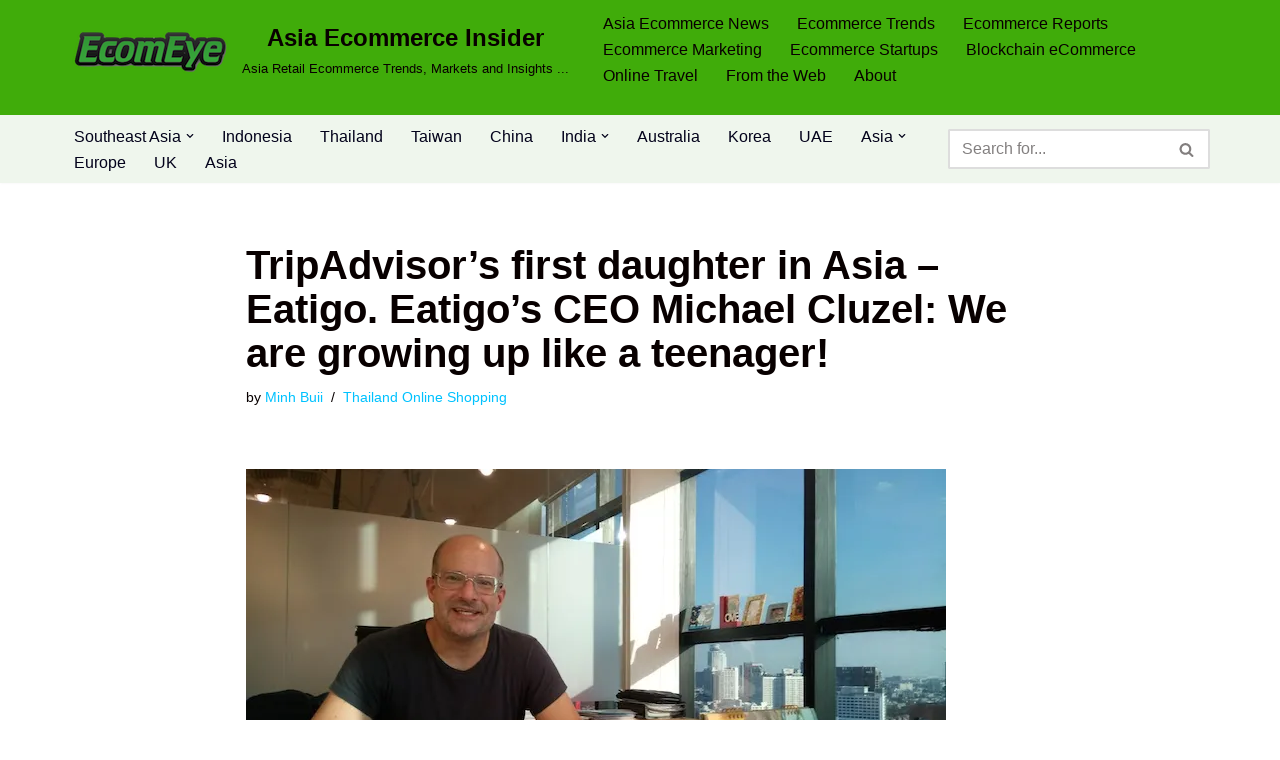

--- FILE ---
content_type: text/html; charset=UTF-8
request_url: https://ecomeye.com/thailand/tripadvisors-first-daughter-in-asia-eatigos-ceo-michael-cluzel-we-are-growing-up-like-a-teenager/
body_size: 24145
content:
<!DOCTYPE html><html lang="en-US"><head><script data-no-optimize="1">var litespeed_docref=sessionStorage.getItem("litespeed_docref");litespeed_docref&&(Object.defineProperty(document,"referrer",{get:function(){return litespeed_docref}}),sessionStorage.removeItem("litespeed_docref"));</script> <meta charset="UTF-8"><meta name="viewport" content="width=device-width, initial-scale=1, minimum-scale=1"><link rel="profile" href="https://gmpg.org/xfn/11"><title>TripAdvisor&#8217;s first daughter in Asia &#8211; Eatigo. Eatigo&#8217;s CEO Michael Cluzel: We are growing up like a teenager! &#8211; Asia Ecommerce Insider</title><meta name='robots' content='max-image-preview:large' /><style>img:is([sizes="auto" i], [sizes^="auto," i]) { contain-intrinsic-size: 3000px 1500px }</style><meta name="google-site-verification" content="FEsbzT__IJ11R5bhETLcQX8QSxDs7wj0RgafxhLT94Y" /><link rel='dns-prefetch' href='//stats.wp.com' /><link rel='dns-prefetch' href='//widgets.wp.com' /><link rel='dns-prefetch' href='//s0.wp.com' /><link rel='dns-prefetch' href='//0.gravatar.com' /><link rel='dns-prefetch' href='//1.gravatar.com' /><link rel='dns-prefetch' href='//2.gravatar.com' /><link rel='dns-prefetch' href='//jetpack.wordpress.com' /><link rel='dns-prefetch' href='//public-api.wordpress.com' /><link rel='preconnect' href='//i0.wp.com' /><link rel="alternate" type="application/rss+xml" title="Asia Ecommerce Insider &raquo; Feed" href="https://ecomeye.com/feed/" /><link rel="alternate" type="application/rss+xml" title="Asia Ecommerce Insider &raquo; Comments Feed" href="https://ecomeye.com/comments/feed/" /><link data-optimized="2" rel="stylesheet" href="https://ecomeye.com/wp-content/litespeed/ucss/6fd0a6d359701c2fc18dd2b5f9647205.css?ver=f10d5" /><style id='classic-theme-styles-inline-css'>/*! This file is auto-generated */
.wp-block-button__link{color:#fff;background-color:#32373c;border-radius:9999px;box-shadow:none;text-decoration:none;padding:calc(.667em + 2px) calc(1.333em + 2px);font-size:1.125em}.wp-block-file__button{background:#32373c;color:#fff;text-decoration:none}</style><style id='jetpack-sharing-buttons-style-inline-css'>.jetpack-sharing-buttons__services-list{display:flex;flex-direction:row;flex-wrap:wrap;gap:0;list-style-type:none;margin:5px;padding:0}.jetpack-sharing-buttons__services-list.has-small-icon-size{font-size:12px}.jetpack-sharing-buttons__services-list.has-normal-icon-size{font-size:16px}.jetpack-sharing-buttons__services-list.has-large-icon-size{font-size:24px}.jetpack-sharing-buttons__services-list.has-huge-icon-size{font-size:36px}@media print{.jetpack-sharing-buttons__services-list{display:none!important}}.editor-styles-wrapper .wp-block-jetpack-sharing-buttons{gap:0;padding-inline-start:0}ul.jetpack-sharing-buttons__services-list.has-background{padding:1.25em 2.375em}</style><style id='global-styles-inline-css'>:root{--wp--preset--aspect-ratio--square: 1;--wp--preset--aspect-ratio--4-3: 4/3;--wp--preset--aspect-ratio--3-4: 3/4;--wp--preset--aspect-ratio--3-2: 3/2;--wp--preset--aspect-ratio--2-3: 2/3;--wp--preset--aspect-ratio--16-9: 16/9;--wp--preset--aspect-ratio--9-16: 9/16;--wp--preset--color--black: #000000;--wp--preset--color--cyan-bluish-gray: #abb8c3;--wp--preset--color--white: #ffffff;--wp--preset--color--pale-pink: #f78da7;--wp--preset--color--vivid-red: #cf2e2e;--wp--preset--color--luminous-vivid-orange: #ff6900;--wp--preset--color--luminous-vivid-amber: #fcb900;--wp--preset--color--light-green-cyan: #7bdcb5;--wp--preset--color--vivid-green-cyan: #00d084;--wp--preset--color--pale-cyan-blue: #8ed1fc;--wp--preset--color--vivid-cyan-blue: #0693e3;--wp--preset--color--vivid-purple: #9b51e0;--wp--preset--color--neve-link-color: var(--nv-primary-accent);--wp--preset--color--neve-link-hover-color: var(--nv-secondary-accent);--wp--preset--color--nv-site-bg: var(--nv-site-bg);--wp--preset--color--nv-light-bg: var(--nv-light-bg);--wp--preset--color--nv-dark-bg: var(--nv-dark-bg);--wp--preset--color--neve-text-color: var(--nv-text-color);--wp--preset--color--nv-text-dark-bg: var(--nv-text-dark-bg);--wp--preset--color--nv-c-1: var(--nv-c-1);--wp--preset--color--nv-c-2: var(--nv-c-2);--wp--preset--gradient--vivid-cyan-blue-to-vivid-purple: linear-gradient(135deg,rgba(6,147,227,1) 0%,rgb(155,81,224) 100%);--wp--preset--gradient--light-green-cyan-to-vivid-green-cyan: linear-gradient(135deg,rgb(122,220,180) 0%,rgb(0,208,130) 100%);--wp--preset--gradient--luminous-vivid-amber-to-luminous-vivid-orange: linear-gradient(135deg,rgba(252,185,0,1) 0%,rgba(255,105,0,1) 100%);--wp--preset--gradient--luminous-vivid-orange-to-vivid-red: linear-gradient(135deg,rgba(255,105,0,1) 0%,rgb(207,46,46) 100%);--wp--preset--gradient--very-light-gray-to-cyan-bluish-gray: linear-gradient(135deg,rgb(238,238,238) 0%,rgb(169,184,195) 100%);--wp--preset--gradient--cool-to-warm-spectrum: linear-gradient(135deg,rgb(74,234,220) 0%,rgb(151,120,209) 20%,rgb(207,42,186) 40%,rgb(238,44,130) 60%,rgb(251,105,98) 80%,rgb(254,248,76) 100%);--wp--preset--gradient--blush-light-purple: linear-gradient(135deg,rgb(255,206,236) 0%,rgb(152,150,240) 100%);--wp--preset--gradient--blush-bordeaux: linear-gradient(135deg,rgb(254,205,165) 0%,rgb(254,45,45) 50%,rgb(107,0,62) 100%);--wp--preset--gradient--luminous-dusk: linear-gradient(135deg,rgb(255,203,112) 0%,rgb(199,81,192) 50%,rgb(65,88,208) 100%);--wp--preset--gradient--pale-ocean: linear-gradient(135deg,rgb(255,245,203) 0%,rgb(182,227,212) 50%,rgb(51,167,181) 100%);--wp--preset--gradient--electric-grass: linear-gradient(135deg,rgb(202,248,128) 0%,rgb(113,206,126) 100%);--wp--preset--gradient--midnight: linear-gradient(135deg,rgb(2,3,129) 0%,rgb(40,116,252) 100%);--wp--preset--font-size--small: 13px;--wp--preset--font-size--medium: 20px;--wp--preset--font-size--large: 36px;--wp--preset--font-size--x-large: 42px;--wp--preset--spacing--20: 0.44rem;--wp--preset--spacing--30: 0.67rem;--wp--preset--spacing--40: 1rem;--wp--preset--spacing--50: 1.5rem;--wp--preset--spacing--60: 2.25rem;--wp--preset--spacing--70: 3.38rem;--wp--preset--spacing--80: 5.06rem;--wp--preset--shadow--natural: 6px 6px 9px rgba(0, 0, 0, 0.2);--wp--preset--shadow--deep: 12px 12px 50px rgba(0, 0, 0, 0.4);--wp--preset--shadow--sharp: 6px 6px 0px rgba(0, 0, 0, 0.2);--wp--preset--shadow--outlined: 6px 6px 0px -3px rgba(255, 255, 255, 1), 6px 6px rgba(0, 0, 0, 1);--wp--preset--shadow--crisp: 6px 6px 0px rgba(0, 0, 0, 1);}:where(.is-layout-flex){gap: 0.5em;}:where(.is-layout-grid){gap: 0.5em;}body .is-layout-flex{display: flex;}.is-layout-flex{flex-wrap: wrap;align-items: center;}.is-layout-flex > :is(*, div){margin: 0;}body .is-layout-grid{display: grid;}.is-layout-grid > :is(*, div){margin: 0;}:where(.wp-block-columns.is-layout-flex){gap: 2em;}:where(.wp-block-columns.is-layout-grid){gap: 2em;}:where(.wp-block-post-template.is-layout-flex){gap: 1.25em;}:where(.wp-block-post-template.is-layout-grid){gap: 1.25em;}.has-black-color{color: var(--wp--preset--color--black) !important;}.has-cyan-bluish-gray-color{color: var(--wp--preset--color--cyan-bluish-gray) !important;}.has-white-color{color: var(--wp--preset--color--white) !important;}.has-pale-pink-color{color: var(--wp--preset--color--pale-pink) !important;}.has-vivid-red-color{color: var(--wp--preset--color--vivid-red) !important;}.has-luminous-vivid-orange-color{color: var(--wp--preset--color--luminous-vivid-orange) !important;}.has-luminous-vivid-amber-color{color: var(--wp--preset--color--luminous-vivid-amber) !important;}.has-light-green-cyan-color{color: var(--wp--preset--color--light-green-cyan) !important;}.has-vivid-green-cyan-color{color: var(--wp--preset--color--vivid-green-cyan) !important;}.has-pale-cyan-blue-color{color: var(--wp--preset--color--pale-cyan-blue) !important;}.has-vivid-cyan-blue-color{color: var(--wp--preset--color--vivid-cyan-blue) !important;}.has-vivid-purple-color{color: var(--wp--preset--color--vivid-purple) !important;}.has-neve-link-color-color{color: var(--wp--preset--color--neve-link-color) !important;}.has-neve-link-hover-color-color{color: var(--wp--preset--color--neve-link-hover-color) !important;}.has-nv-site-bg-color{color: var(--wp--preset--color--nv-site-bg) !important;}.has-nv-light-bg-color{color: var(--wp--preset--color--nv-light-bg) !important;}.has-nv-dark-bg-color{color: var(--wp--preset--color--nv-dark-bg) !important;}.has-neve-text-color-color{color: var(--wp--preset--color--neve-text-color) !important;}.has-nv-text-dark-bg-color{color: var(--wp--preset--color--nv-text-dark-bg) !important;}.has-nv-c-1-color{color: var(--wp--preset--color--nv-c-1) !important;}.has-nv-c-2-color{color: var(--wp--preset--color--nv-c-2) !important;}.has-black-background-color{background-color: var(--wp--preset--color--black) !important;}.has-cyan-bluish-gray-background-color{background-color: var(--wp--preset--color--cyan-bluish-gray) !important;}.has-white-background-color{background-color: var(--wp--preset--color--white) !important;}.has-pale-pink-background-color{background-color: var(--wp--preset--color--pale-pink) !important;}.has-vivid-red-background-color{background-color: var(--wp--preset--color--vivid-red) !important;}.has-luminous-vivid-orange-background-color{background-color: var(--wp--preset--color--luminous-vivid-orange) !important;}.has-luminous-vivid-amber-background-color{background-color: var(--wp--preset--color--luminous-vivid-amber) !important;}.has-light-green-cyan-background-color{background-color: var(--wp--preset--color--light-green-cyan) !important;}.has-vivid-green-cyan-background-color{background-color: var(--wp--preset--color--vivid-green-cyan) !important;}.has-pale-cyan-blue-background-color{background-color: var(--wp--preset--color--pale-cyan-blue) !important;}.has-vivid-cyan-blue-background-color{background-color: var(--wp--preset--color--vivid-cyan-blue) !important;}.has-vivid-purple-background-color{background-color: var(--wp--preset--color--vivid-purple) !important;}.has-neve-link-color-background-color{background-color: var(--wp--preset--color--neve-link-color) !important;}.has-neve-link-hover-color-background-color{background-color: var(--wp--preset--color--neve-link-hover-color) !important;}.has-nv-site-bg-background-color{background-color: var(--wp--preset--color--nv-site-bg) !important;}.has-nv-light-bg-background-color{background-color: var(--wp--preset--color--nv-light-bg) !important;}.has-nv-dark-bg-background-color{background-color: var(--wp--preset--color--nv-dark-bg) !important;}.has-neve-text-color-background-color{background-color: var(--wp--preset--color--neve-text-color) !important;}.has-nv-text-dark-bg-background-color{background-color: var(--wp--preset--color--nv-text-dark-bg) !important;}.has-nv-c-1-background-color{background-color: var(--wp--preset--color--nv-c-1) !important;}.has-nv-c-2-background-color{background-color: var(--wp--preset--color--nv-c-2) !important;}.has-black-border-color{border-color: var(--wp--preset--color--black) !important;}.has-cyan-bluish-gray-border-color{border-color: var(--wp--preset--color--cyan-bluish-gray) !important;}.has-white-border-color{border-color: var(--wp--preset--color--white) !important;}.has-pale-pink-border-color{border-color: var(--wp--preset--color--pale-pink) !important;}.has-vivid-red-border-color{border-color: var(--wp--preset--color--vivid-red) !important;}.has-luminous-vivid-orange-border-color{border-color: var(--wp--preset--color--luminous-vivid-orange) !important;}.has-luminous-vivid-amber-border-color{border-color: var(--wp--preset--color--luminous-vivid-amber) !important;}.has-light-green-cyan-border-color{border-color: var(--wp--preset--color--light-green-cyan) !important;}.has-vivid-green-cyan-border-color{border-color: var(--wp--preset--color--vivid-green-cyan) !important;}.has-pale-cyan-blue-border-color{border-color: var(--wp--preset--color--pale-cyan-blue) !important;}.has-vivid-cyan-blue-border-color{border-color: var(--wp--preset--color--vivid-cyan-blue) !important;}.has-vivid-purple-border-color{border-color: var(--wp--preset--color--vivid-purple) !important;}.has-neve-link-color-border-color{border-color: var(--wp--preset--color--neve-link-color) !important;}.has-neve-link-hover-color-border-color{border-color: var(--wp--preset--color--neve-link-hover-color) !important;}.has-nv-site-bg-border-color{border-color: var(--wp--preset--color--nv-site-bg) !important;}.has-nv-light-bg-border-color{border-color: var(--wp--preset--color--nv-light-bg) !important;}.has-nv-dark-bg-border-color{border-color: var(--wp--preset--color--nv-dark-bg) !important;}.has-neve-text-color-border-color{border-color: var(--wp--preset--color--neve-text-color) !important;}.has-nv-text-dark-bg-border-color{border-color: var(--wp--preset--color--nv-text-dark-bg) !important;}.has-nv-c-1-border-color{border-color: var(--wp--preset--color--nv-c-1) !important;}.has-nv-c-2-border-color{border-color: var(--wp--preset--color--nv-c-2) !important;}.has-vivid-cyan-blue-to-vivid-purple-gradient-background{background: var(--wp--preset--gradient--vivid-cyan-blue-to-vivid-purple) !important;}.has-light-green-cyan-to-vivid-green-cyan-gradient-background{background: var(--wp--preset--gradient--light-green-cyan-to-vivid-green-cyan) !important;}.has-luminous-vivid-amber-to-luminous-vivid-orange-gradient-background{background: var(--wp--preset--gradient--luminous-vivid-amber-to-luminous-vivid-orange) !important;}.has-luminous-vivid-orange-to-vivid-red-gradient-background{background: var(--wp--preset--gradient--luminous-vivid-orange-to-vivid-red) !important;}.has-very-light-gray-to-cyan-bluish-gray-gradient-background{background: var(--wp--preset--gradient--very-light-gray-to-cyan-bluish-gray) !important;}.has-cool-to-warm-spectrum-gradient-background{background: var(--wp--preset--gradient--cool-to-warm-spectrum) !important;}.has-blush-light-purple-gradient-background{background: var(--wp--preset--gradient--blush-light-purple) !important;}.has-blush-bordeaux-gradient-background{background: var(--wp--preset--gradient--blush-bordeaux) !important;}.has-luminous-dusk-gradient-background{background: var(--wp--preset--gradient--luminous-dusk) !important;}.has-pale-ocean-gradient-background{background: var(--wp--preset--gradient--pale-ocean) !important;}.has-electric-grass-gradient-background{background: var(--wp--preset--gradient--electric-grass) !important;}.has-midnight-gradient-background{background: var(--wp--preset--gradient--midnight) !important;}.has-small-font-size{font-size: var(--wp--preset--font-size--small) !important;}.has-medium-font-size{font-size: var(--wp--preset--font-size--medium) !important;}.has-large-font-size{font-size: var(--wp--preset--font-size--large) !important;}.has-x-large-font-size{font-size: var(--wp--preset--font-size--x-large) !important;}
:where(.wp-block-post-template.is-layout-flex){gap: 1.25em;}:where(.wp-block-post-template.is-layout-grid){gap: 1.25em;}
:where(.wp-block-columns.is-layout-flex){gap: 2em;}:where(.wp-block-columns.is-layout-grid){gap: 2em;}
:root :where(.wp-block-pullquote){font-size: 1.5em;line-height: 1.6;}</style><style id='neve-style-inline-css'>.is-menu-sidebar .header-menu-sidebar { visibility: visible; }.is-menu-sidebar.menu_sidebar_slide_left .header-menu-sidebar { transform: translate3d(0, 0, 0); left: 0; }.is-menu-sidebar.menu_sidebar_slide_right .header-menu-sidebar { transform: translate3d(0, 0, 0); right: 0; }.is-menu-sidebar.menu_sidebar_pull_right .header-menu-sidebar, .is-menu-sidebar.menu_sidebar_pull_left .header-menu-sidebar { transform: translateX(0); }.is-menu-sidebar.menu_sidebar_dropdown .header-menu-sidebar { height: auto; }.is-menu-sidebar.menu_sidebar_dropdown .header-menu-sidebar-inner { max-height: 400px; padding: 20px 0; }.is-menu-sidebar.menu_sidebar_full_canvas .header-menu-sidebar { opacity: 1; }.header-menu-sidebar .menu-item-nav-search:not(.floating) { pointer-events: none; }.header-menu-sidebar .menu-item-nav-search .is-menu-sidebar { pointer-events: unset; }@media screen and (max-width: 960px) { .builder-item.cr .item--inner { --textalign: center; --justify: center; } }
.nv-meta-list li.meta:not(:last-child):after { content:"/" }.nv-meta-list .no-mobile{
			display:none;
		}.nv-meta-list li.last::after{
			content: ""!important;
		}@media (min-width: 769px) {
			.nv-meta-list .no-mobile {
				display: inline-block;
			}
			.nv-meta-list li.last:not(:last-child)::after {
		 		content: "/" !important;
			}
		}
 :root{ --container: 748px;--postwidth:100%; --primarybtnbg: var(--nv-primary-accent); --primarybtnhoverbg: var(--nv-primary-accent); --primarybtncolor: #fff; --secondarybtncolor: var(--nv-primary-accent); --primarybtnhovercolor: #fff; --secondarybtnhovercolor: var(--nv-primary-accent);--primarybtnborderradius:3px;--secondarybtnborderradius:3px;--secondarybtnborderwidth:3px;--btnpadding:13px 15px;--primarybtnpadding:13px 15px;--secondarybtnpadding:calc(13px - 3px) calc(15px - 3px); --bodyfontfamily: Arial,Helvetica,sans-serif; --bodyfontsize: 15px; --bodylineheight: 1.6; --bodyletterspacing: 0px; --bodyfontweight: 400; --h1fontsize: 36px; --h1fontweight: 700; --h1lineheight: 1.2; --h1letterspacing: 0px; --h1texttransform: none; --h2fontsize: 28px; --h2fontweight: 700; --h2lineheight: 1.3; --h2letterspacing: 0px; --h2texttransform: none; --h3fontsize: 24px; --h3fontweight: 700; --h3lineheight: 1.4; --h3letterspacing: 0px; --h3texttransform: none; --h4fontsize: 20px; --h4fontweight: 700; --h4lineheight: 1.6; --h4letterspacing: 0px; --h4texttransform: none; --h5fontsize: 16px; --h5fontweight: 700; --h5lineheight: 1.6; --h5letterspacing: 0px; --h5texttransform: none; --h6fontsize: 14px; --h6fontweight: 700; --h6lineheight: 1.6; --h6letterspacing: 0px; --h6texttransform: none;--formfieldborderwidth:2px;--formfieldborderradius:3px; --formfieldbgcolor: var(--nv-site-bg); --formfieldbordercolor: #dddddd; --formfieldcolor: var(--nv-text-color);--formfieldpadding:10px 12px; } .nv-index-posts{ --borderradius:0px; } .single-post-container .alignfull > [class*="__inner-container"], .single-post-container .alignwide > [class*="__inner-container"]{ max-width:718px } .nv-meta-list{ --avatarsize: 20px; } .single .nv-meta-list{ --avatarsize: 20px; } .neve-main{ --boxshadow:0 10px 20px rgba(0, 0, 0, 0.1), 0 4px 8px rgba(0, 0, 0, 0.1); } .nv-post-cover{ --height: 250px;--padding:40px 15px;--justify: flex-start; --textalign: left; --valign: center; } .nv-post-cover .nv-title-meta-wrap, .nv-page-title-wrap, .entry-header{ --textalign: left; } .nv-is-boxed.nv-title-meta-wrap{ --padding:40px 15px; --bgcolor: var(--nv-dark-bg); } .nv-overlay{ --opacity: 50; --blendmode: normal; } .nv-is-boxed.nv-comments-wrap{ --padding:20px; } .nv-is-boxed.comment-respond{ --padding:20px; --bgcolor: #fcfbfb; } .single:not(.single-product), .page{ --c-vspace:0 0 0 0;; } .scroll-to-top{ --color: var(--nv-text-dark-bg);--padding:8px 10px; --borderradius: 3px; --bgcolor: var(--nv-primary-accent); --hovercolor: var(--nv-text-dark-bg); --hoverbgcolor: var(--nv-primary-accent);--size:16px; } .global-styled{ --bgcolor: var(--nv-site-bg); } .header-top{ --rowbcolor: var(--nv-light-bg); --color: var(--nv-text-color); --bgcolor: rgba(62,171,7,0.89); } .header-main{ --rowbcolor: var(--nv-light-bg); --color: var(--nv-text-color); --bgcolor: rgba(62,171,7,0.89); } .header-bottom{ --rowbwidth:1px; --rowbcolor: #a8d794; --color: #03021b; --bgcolor: #eff6ed; } .header-menu-sidebar-bg{ --justify: flex-start; --textalign: left;--flexg: 1;--wrapdropdownwidth: auto; --color: var(--nv-text-color); --bgcolor: var(--nv-site-bg); } .header-menu-sidebar{ width: 360px; } .builder-item--logo{ --maxwidth: 120px; --fs: 24px;--padding:10px 0;--margin:0; --textalign: center;--justify: center; } .builder-item--nav-icon,.header-menu-sidebar .close-sidebar-panel .navbar-toggle{ --borderradius:0; } .builder-item--nav-icon{ --label-margin:0 5px 0 0;;--padding:10px 15px;--margin:0; } .builder-item--primary-menu{ --hovercolor: var(--nv-secondary-accent); --hovertextcolor: var(--nv-text-color); --activecolor: var(--nv-primary-accent); --spacing: 20px; --height: 25px;--padding:0;--margin:0; --fontsize: 1em; --lineheight: 1.6; --letterspacing: 0px; --fontweight: 500; --texttransform: none; --iconsize: 1em; } .hfg-is-group.has-primary-menu .inherit-ff{ --inheritedfw: 500; } .builder-item--custom_html{ --padding:0;--margin:0; --fontsize: 1em; --lineheight: 1.6; --letterspacing: 0px; --fontweight: 500; --texttransform: none; --iconsize: 1em; --textalign: left;--justify: flex-start; } .builder-item--header_search{ --height: 40px;--formfieldborderwidth:2px;--formfieldborderradius:2px;--padding:0;--margin:0; } .builder-item--header_search_responsive{ --iconsize: 15px; --formfieldfontsize: 14px;--formfieldborderwidth:2px;--formfieldborderradius:2px; --height: 40px;--padding:0 10px;--margin:0; } .builder-item--secondary-menu{ --hovercolor: var(--nv-secondary-accent); --hovertextcolor: var(--nv-text-color); --spacing: 20px; --height: 25px;--padding:0;--margin:0; --fontsize: 0.9em; --lineheight: 1.6em; --letterspacing: 0px; --fontweight: 400; --texttransform: none; --iconsize: 0.9em; } .hfg-is-group.has-secondary-menu .inherit-ff{ --inheritedfw: 400; } .footer-top-inner .row{ grid-template-columns:1fr 3fr 1fr; --valign: flex-start; } .footer-top{ --rowbcolor: var(--nv-light-bg); --color: var(--nv-text-color); } .footer-main-inner .row{ grid-template-columns:1fr; --valign: flex-start; } .footer-main{ --rowbcolor: var(--nv-light-bg); --color: var(--nv-text-color); --bgcolor: var(--nv-site-bg); } .footer-bottom-inner .row{ grid-template-columns:1fr; --valign: flex-start; } .footer-bottom{ --rowbcolor: var(--nv-light-bg); --color: var(--nv-text-dark-bg); --bgcolor: rgba(0,0,0,0.45); } .builder-item--footer-one-widgets{ --padding:0;--margin:0; --textalign: left;--justify: flex-start; } .builder-item--footer-two-widgets{ --padding:0;--margin:0; --textalign: left;--justify: flex-start; } .builder-item--footer-menu{ --hovercolor: var(--nv-primary-accent); --spacing: 20px; --height: 25px;--padding:0;--margin:0; --fontsize: 1em; --lineheight: 1.6; --letterspacing: 0px; --fontweight: 500; --texttransform: none; --iconsize: 1em; --textalign: left;--justify: flex-start; } @media(min-width: 576px){ :root{ --container: 992px;--postwidth:50%;--btnpadding:13px 15px;--primarybtnpadding:13px 15px;--secondarybtnpadding:calc(13px - 3px) calc(15px - 3px); --bodyfontsize: 16px; --bodylineheight: 1.6; --bodyletterspacing: 0px; --h1fontsize: 38px; --h1lineheight: 1.2; --h1letterspacing: 0px; --h2fontsize: 30px; --h2lineheight: 1.2; --h2letterspacing: 0px; --h3fontsize: 26px; --h3lineheight: 1.4; --h3letterspacing: 0px; --h4fontsize: 22px; --h4lineheight: 1.5; --h4letterspacing: 0px; --h5fontsize: 18px; --h5lineheight: 1.6; --h5letterspacing: 0px; --h6fontsize: 14px; --h6lineheight: 1.6; --h6letterspacing: 0px; } .single-post-container .alignfull > [class*="__inner-container"], .single-post-container .alignwide > [class*="__inner-container"]{ max-width:962px } .nv-meta-list{ --avatarsize: 20px; } .single .nv-meta-list{ --avatarsize: 20px; } .nv-post-cover{ --height: 320px;--padding:60px 30px;--justify: flex-start; --textalign: left; --valign: center; } .nv-post-cover .nv-title-meta-wrap, .nv-page-title-wrap, .entry-header{ --textalign: left; } .nv-is-boxed.nv-title-meta-wrap{ --padding:60px 30px; } .nv-is-boxed.nv-comments-wrap{ --padding:30px; } .nv-is-boxed.comment-respond{ --padding:30px; } .single:not(.single-product), .page{ --c-vspace:0 0 0 0;; } .scroll-to-top{ --padding:8px 10px;--size:16px; } .header-bottom{ --rowbwidth:0px; } .header-menu-sidebar-bg{ --justify: flex-start; --textalign: left;--flexg: 1;--wrapdropdownwidth: auto; } .header-menu-sidebar{ width: 360px; } .builder-item--logo{ --maxwidth: 120px; --fs: 24px;--padding:10px 0;--margin:0; --textalign: center;--justify: center; } .builder-item--nav-icon{ --label-margin:0 5px 0 0;;--padding:10px 15px;--margin:0; } .builder-item--primary-menu{ --spacing: 20px; --height: 25px;--padding:0;--margin:0; --fontsize: 1em; --lineheight: 1.6; --letterspacing: 0px; --iconsize: 1em; } .builder-item--custom_html{ --padding:0;--margin:0; --fontsize: 1em; --lineheight: 1.6; --letterspacing: 0px; --iconsize: 1em; --textalign: left;--justify: flex-start; } .builder-item--header_search{ --height: 40px;--formfieldborderwidth:2px;--formfieldborderradius:2px;--padding:0;--margin:0; } .builder-item--header_search_responsive{ --formfieldfontsize: 14px;--formfieldborderwidth:2px;--formfieldborderradius:2px; --height: 40px;--padding:0 10px;--margin:0; } .builder-item--secondary-menu{ --spacing: 20px; --height: 25px;--padding:0;--margin:0; --fontsize: 1em; --lineheight: 1.6em; --letterspacing: 0px; --iconsize: 1em; } .builder-item--footer-one-widgets{ --padding:0;--margin:0; --textalign: left;--justify: flex-start; } .builder-item--footer-two-widgets{ --padding:0;--margin:0; --textalign: left;--justify: flex-start; } .builder-item--footer-menu{ --spacing: 20px; --height: 25px;--padding:0;--margin:0; --fontsize: 1em; --lineheight: 1.6; --letterspacing: 0px; --iconsize: 1em; --textalign: left;--justify: flex-start; } }@media(min-width: 960px){ :root{ --container: 1170px;--postwidth:50%;--btnpadding:13px 15px;--primarybtnpadding:13px 15px;--secondarybtnpadding:calc(13px - 3px) calc(15px - 3px); --bodyfontsize: 16px; --bodylineheight: 1.7; --bodyletterspacing: 0px; --h1fontsize: 40px; --h1lineheight: 1.1; --h1letterspacing: 0px; --h2fontsize: 32px; --h2lineheight: 1.2; --h2letterspacing: 0px; --h3fontsize: 28px; --h3lineheight: 1.4; --h3letterspacing: 0px; --h4fontsize: 24px; --h4lineheight: 1.5; --h4letterspacing: 0px; --h5fontsize: 20px; --h5lineheight: 1.6; --h5letterspacing: 0px; --h6fontsize: 16px; --h6lineheight: 1.6; --h6letterspacing: 0px; } body:not(.single):not(.archive):not(.blog):not(.search):not(.error404) .neve-main > .container .col, body.post-type-archive-course .neve-main > .container .col, body.post-type-archive-llms_membership .neve-main > .container .col{ max-width: 100%; } body:not(.single):not(.archive):not(.blog):not(.search):not(.error404) .nv-sidebar-wrap, body.post-type-archive-course .nv-sidebar-wrap, body.post-type-archive-llms_membership .nv-sidebar-wrap{ max-width: 0%; } .neve-main > .archive-container .nv-index-posts.col{ max-width: 71%; } .neve-main > .archive-container .nv-sidebar-wrap{ max-width: 29%; } .neve-main > .single-post-container .nv-single-post-wrap.col{ max-width: 70%; } .single-post-container .alignfull > [class*="__inner-container"], .single-post-container .alignwide > [class*="__inner-container"]{ max-width:789px } .container-fluid.single-post-container .alignfull > [class*="__inner-container"], .container-fluid.single-post-container .alignwide > [class*="__inner-container"]{ max-width:calc(70% + 15px) } .neve-main > .single-post-container .nv-sidebar-wrap{ max-width: 30%; } .nv-meta-list{ --avatarsize: 20px; } .single .nv-meta-list{ --avatarsize: 20px; } .nv-post-cover{ --height: 400px;--padding:60px 40px;--justify: flex-start; --textalign: left; --valign: center; } .nv-post-cover .nv-title-meta-wrap, .nv-page-title-wrap, .entry-header{ --textalign: left; } .nv-is-boxed.nv-title-meta-wrap{ --padding:60px 40px; } .nv-is-boxed.nv-comments-wrap{ --padding:40px; } .nv-is-boxed.comment-respond{ --padding:40px; } .single:not(.single-product), .page{ --c-vspace:0 0 0 0;; } .scroll-to-top{ --padding:8px 10px;--size:16px; } .header-bottom{ --rowbwidth:0px; } .header-menu-sidebar-bg{ --justify: flex-start; --textalign: left;--flexg: 1;--wrapdropdownwidth: auto; } .header-menu-sidebar{ width: 360px; } .builder-item--logo{ --maxwidth: 250px; --fs: 24px;--padding:10px 0;--margin:0; --textalign: center;--justify: center; } .builder-item--nav-icon{ --label-margin:0 5px 0 0;;--padding:10px 15px;--margin:0; } .builder-item--primary-menu{ --spacing: 20px; --height: 25px;--padding:0;--margin:0; --fontsize: 1em; --lineheight: 1.6; --letterspacing: 0px; --iconsize: 1em; } .builder-item--custom_html{ --padding:0;--margin:0; --fontsize: 1em; --lineheight: 1.6; --letterspacing: 0px; --iconsize: 1em; --textalign: left;--justify: flex-start; } .builder-item--header_search{ --height: 40px;--formfieldborderwidth:2px;--formfieldborderradius:2px;--padding:0;--margin:0; } .builder-item--header_search_responsive{ --formfieldfontsize: 14px;--formfieldborderwidth:2px;--formfieldborderradius:2px; --height: 40px;--padding:0 10px;--margin:0; } .builder-item--secondary-menu{ --spacing: 20px; --height: 25px;--padding:0;--margin:0; --fontsize: 1em; --lineheight: 1.6em; --letterspacing: 0px; --iconsize: 1em; } .builder-item--footer-one-widgets{ --padding:0;--margin:-25px; --textalign: left;--justify: flex-start; } .builder-item--footer-two-widgets{ --padding:0;--margin:0; --textalign: left;--justify: flex-start; } .builder-item--footer-menu{ --spacing: 20px; --height: 26px;--padding:0;--margin:0; --fontsize: 1em; --lineheight: 1.6; --letterspacing: 0px; --iconsize: 1em; --textalign: left;--justify: flex-start; } }.scroll-to-top {right: 20px; border: none; position: fixed; bottom: 30px; display: none; opacity: 0; visibility: hidden; transition: opacity 0.3s ease-in-out, visibility 0.3s ease-in-out; align-items: center; justify-content: center; z-index: 999; } @supports (-webkit-overflow-scrolling: touch) { .scroll-to-top { bottom: 74px; } } .scroll-to-top.image { background-position: center; } .scroll-to-top .scroll-to-top-image { width: 100%; height: 100%; } .scroll-to-top .scroll-to-top-label { margin: 0; padding: 5px; } .scroll-to-top:hover { text-decoration: none; } .scroll-to-top.scroll-to-top-left {left: 20px; right: unset;} .scroll-to-top.scroll-show-mobile { display: flex; } @media (min-width: 960px) { .scroll-to-top { display: flex; } }.scroll-to-top { color: var(--color); padding: var(--padding); border-radius: var(--borderradius); background: var(--bgcolor); } .scroll-to-top:hover, .scroll-to-top:focus { color: var(--hovercolor); background: var(--hoverbgcolor); } .scroll-to-top-icon, .scroll-to-top.image .scroll-to-top-image { width: var(--size); height: var(--size); } .scroll-to-top-image { background-image: var(--bgimage); background-size: cover; }:root{--nv-primary-accent:#00c2ff;--nv-secondary-accent:#00c2ff;--nv-site-bg:#ffffff;--nv-light-bg:#1a1a1a;--nv-dark-bg:#000000;--nv-text-color:#080000;--nv-text-dark-bg:#ffffff;--nv-c-1:#198754;--nv-c-2:#be574b;--nv-fallback-ff:Arial, Helvetica, sans-serif;}</style> <script id="jetpack_related-posts-js-extra" type="litespeed/javascript">var related_posts_js_options={"post_heading":"h4"}</script> <link rel="https://api.w.org/" href="https://ecomeye.com/wp-json/" /><link rel="alternate" title="JSON" type="application/json" href="https://ecomeye.com/wp-json/wp/v2/posts/3233" /><link rel="EditURI" type="application/rsd+xml" title="RSD" href="https://ecomeye.com/xmlrpc.php?rsd" /><meta name="generator" content="WordPress 6.8.2" /><link rel="canonical" href="https://ecomeye.com/thailand/tripadvisors-first-daughter-in-asia-eatigos-ceo-michael-cluzel-we-are-growing-up-like-a-teenager/" /><link rel='shortlink' href='https://ecomeye.com/?p=3233' /><link rel="alternate" title="oEmbed (JSON)" type="application/json+oembed" href="https://ecomeye.com/wp-json/oembed/1.0/embed?url=https%3A%2F%2Fecomeye.com%2Fthailand%2Ftripadvisors-first-daughter-in-asia-eatigos-ceo-michael-cluzel-we-are-growing-up-like-a-teenager%2F" /><link rel="alternate" title="oEmbed (XML)" type="text/xml+oembed" href="https://ecomeye.com/wp-json/oembed/1.0/embed?url=https%3A%2F%2Fecomeye.com%2Fthailand%2Ftripadvisors-first-daughter-in-asia-eatigos-ceo-michael-cluzel-we-are-growing-up-like-a-teenager%2F&#038;format=xml" />
 <script type="litespeed/javascript" data-src="https://www.googletagmanager.com/gtag/js?id=UA-44427535-1"></script> <script type="litespeed/javascript">window.dataLayer=window.dataLayer||[];function gtag(){dataLayer.push(arguments)}
gtag('js',new Date());gtag('config','UA-44427535-1')</script> <script type="litespeed/javascript" data-src="https://pagead2.googlesyndication.com/pagead/js/adsbygoogle.js?client=ca-pub-5617848364170651"
     crossorigin="anonymous"></script> <style>img#wpstats{display:none}</style><meta name="description" content="I&#039;ve first known about Eatigo since more than one year ago in an eCommerce event when Michael shared about his business model &quot;Time-based discount restaurant platform&quot;. At that time Eatigo was not as hot as now but I did realize this model seemed very different from other players in the fields and the value proposition&hellip;" /><meta property="og:type" content="article" /><meta property="og:title" content="TripAdvisor&#8217;s first daughter in Asia &#8211; Eatigo. Eatigo&#8217;s CEO Michael Cluzel: We are growing up like a teenager!" /><meta property="og:url" content="https://ecomeye.com/thailand/tripadvisors-first-daughter-in-asia-eatigos-ceo-michael-cluzel-we-are-growing-up-like-a-teenager/" /><meta property="og:description" content="I&#8217;ve first known about Eatigo since more than one year ago in an eCommerce event when Michael shared about his business model &#8220;Time-based discount restaurant platform&#8221;. At that ti…" /><meta property="article:published_time" content="2016-12-13T09:32:52+00:00" /><meta property="article:modified_time" content="2024-05-12T08:32:49+00:00" /><meta property="og:site_name" content="Asia Ecommerce Insider" /><meta property="og:image" content="https://i0.wp.com/ecomeye.com/wp-content/uploads/2016/12/michael-1-1.jpg?fit=700%2C387&#038;ssl=1" /><meta property="og:image:width" content="700" /><meta property="og:image:height" content="387" /><meta property="og:image:alt" content="" /><meta property="og:locale" content="en_US" /><meta name="twitter:text:title" content="TripAdvisor&#8217;s first daughter in Asia &#8211; Eatigo. Eatigo&#8217;s CEO Michael Cluzel: We are growing up like a teenager!" /><meta name="twitter:image" content="https://i0.wp.com/ecomeye.com/wp-content/uploads/2016/12/michael-1-1.jpg?fit=700%2C387&#038;ssl=1&#038;w=640" /><meta name="twitter:card" content="summary_large_image" /><link rel="icon" href="https://i0.wp.com/ecomeye.com/wp-content/uploads/2017/11/cropped-ee-ico.png?fit=32%2C32&#038;ssl=1" sizes="32x32" /><link rel="icon" href="https://i0.wp.com/ecomeye.com/wp-content/uploads/2017/11/cropped-ee-ico.png?fit=192%2C192&#038;ssl=1" sizes="192x192" /><link rel="apple-touch-icon" href="https://i0.wp.com/ecomeye.com/wp-content/uploads/2017/11/cropped-ee-ico.png?fit=180%2C180&#038;ssl=1" /><meta name="msapplication-TileImage" content="https://i0.wp.com/ecomeye.com/wp-content/uploads/2017/11/cropped-ee-ico.png?fit=270%2C270&#038;ssl=1" /></head><body  class="wp-singular post-template-default single single-post postid-3233 single-format-standard wp-custom-logo wp-theme-neve  nv-blog-grid nv-sidebar-full-width menu_sidebar_slide_left" id="neve_body"   data-burst_id="3233" data-burst_type="post"> <script type="litespeed/javascript" data-src="https://pagead2.googlesyndication.com/pagead/js/adsbygoogle.js?client=ca-pub-5617848364170651"
     crossorigin="anonymous"></script> 
<ins class="adsbygoogle"
style="display:block"
data-ad-client="ca-pub-5617848364170651"
data-ad-slot="5072134750"
data-ad-format="auto"
data-full-width-responsive="true"></ins> <script type="litespeed/javascript">(adsbygoogle=window.adsbygoogle||[]).push({})</script> <div class="wrapper"><header class="header"  >
<a class="neve-skip-link show-on-focus" href="#content" >
Skip to content		</a><div id="header-grid"  class="hfg_header site-header"><div class="header--row header-top hide-on-mobile hide-on-tablet layout-full-contained header--row"
data-row-id="top" data-show-on="desktop"><div
class="header--row-inner header-top-inner"><div class="container"><div
class="row row--wrapper"
data-section="hfg_header_layout_top" ><div class="hfg-slot left"><div class="builder-item desktop-center"><div class="item--inner builder-item--logo"
data-section="title_tagline"
data-item-id="logo"><div class="site-logo">
<a class="brand" href="https://ecomeye.com/" aria-label="Asia Ecommerce Insider Asia Retail Ecommerce Trends, Markets and Insights ..." rel="home"><div class="title-with-logo"><img width="162" height="50" src="https://i0.wp.com/ecomeye.com/wp-content/uploads/2016/03/EcomEye-162x50.png?fit=162%2C50&amp;ssl=1" class="neve-site-logo skip-lazy" alt="" data-variant="logo" decoding="async" /><div class="nv-title-tagline-wrap"><p class="site-title">Asia Ecommerce Insider</p><small>Asia Retail Ecommerce Trends, Markets and Insights ...</small></div></div></a></div></div></div></div><div class="hfg-slot right"><div class="builder-item desktop-left"><div class="item--inner builder-item--secondary-menu has_menu"
data-section="secondary_menu_primary"
data-item-id="secondary-menu"><div class="nv-top-bar"><div role="navigation" class="menu-content nav-menu-secondary style-border-bottom m-style"
aria-label="Secondary Menu"><ul id="secondary-menu-desktop-top" class="nav-ul"><li id="menu-item-20326" class="menu-item menu-item-type-custom menu-item-object-custom menu-item-20326"><div class="wrap"><a href="https://news.ecomeye.com">Asia Ecommerce News</a></div></li><li id="menu-item-23847" class="menu-item menu-item-type-taxonomy menu-item-object-category menu-item-23847"><div class="wrap"><a href="https://ecomeye.com/trends/">Ecommerce Trends</a></div></li><li id="menu-item-23845" class="menu-item menu-item-type-taxonomy menu-item-object-category menu-item-23845"><div class="wrap"><a href="https://ecomeye.com/ecommerce-reports/">Ecommerce Reports</a></div></li><li id="menu-item-23848" class="menu-item menu-item-type-taxonomy menu-item-object-category menu-item-23848"><div class="wrap"><a href="https://ecomeye.com/ecommerce-marketing/">Ecommerce Marketing</a></div></li><li id="menu-item-23846" class="menu-item menu-item-type-taxonomy menu-item-object-category menu-item-23846"><div class="wrap"><a href="https://ecomeye.com/startups/">Ecommerce Startups</a></div></li><li id="menu-item-20341" class="menu-item menu-item-type-taxonomy menu-item-object-category menu-item-20341"><div class="wrap"><a href="https://ecomeye.com/blockchain/">Blockchain eCommerce</a></div></li><li id="menu-item-23852" class="menu-item menu-item-type-taxonomy menu-item-object-category menu-item-23852"><div class="wrap"><a href="https://ecomeye.com/travel-ecommerce/">Online Travel</a></div></li><li id="menu-item-23303" class="menu-item menu-item-type-taxonomy menu-item-object-category menu-item-23303"><div class="wrap"><a href="https://ecomeye.com/from-the-web/">From the Web</a></div></li><li id="menu-item-4443" class="menu-item menu-item-type-post_type menu-item-object-page menu-item-4443"><div class="wrap"><a href="https://ecomeye.com/about/">About</a></div></li></ul></div></div></div></div></div></div></div></div></div><nav class="header--row header-main hide-on-mobile hide-on-tablet layout-full-contained nv-navbar has-center header--row"
data-row-id="main" data-show-on="desktop"><div
class="header--row-inner header-main-inner"><div class="container"><div
class="row row--wrapper"
data-section="hfg_header_layout_main" ><div class="hfg-slot left"></div><div class="hfg-slot center"><div class="builder-item desktop-left"><div class="item--inner builder-item--custom_html"
data-section="custom_html"
data-item-id="custom_html"><div class="nv-html-content"></div></div></div></div><div class="hfg-slot right"></div></div></div></div></nav><div class="header--row header-bottom hide-on-mobile hide-on-tablet layout-full-contained header--row"
data-row-id="bottom" data-show-on="desktop"><div
class="header--row-inner header-bottom-inner"><div class="container"><div
class="row row--wrapper"
data-section="hfg_header_layout_bottom" ><div class="hfg-slot left"><div class="builder-item has-nav"><div class="item--inner builder-item--primary-menu has_menu"
data-section="header_menu_primary"
data-item-id="primary-menu"><div class="nv-nav-wrap"><div role="navigation" class="nav-menu-primary"
aria-label="Primary Menu"><ul id="nv-primary-navigation-bottom" class="primary-menu-ul nav-ul menu-desktop"><li id="menu-item-3062" class="menu-item menu-item-type-custom menu-item-object-custom menu-item-has-children menu-item-3062"><div class="wrap"><a href="https://ecomeye.com/southeast-asia/"><span class="menu-item-title-wrap dd-title">Southeast Asia</span></a><div role="button" aria-pressed="false" aria-label="Open Submenu" tabindex="0" class="caret-wrap caret 1" style="margin-left:5px;"><span class="caret"><svg fill="currentColor" aria-label="Dropdown" xmlns="http://www.w3.org/2000/svg" viewBox="0 0 448 512"><path d="M207.029 381.476L12.686 187.132c-9.373-9.373-9.373-24.569 0-33.941l22.667-22.667c9.357-9.357 24.522-9.375 33.901-.04L224 284.505l154.745-154.021c9.379-9.335 24.544-9.317 33.901.04l22.667 22.667c9.373 9.373 9.373 24.569 0 33.941L240.971 381.476c-9.373 9.372-24.569 9.372-33.942 0z"/></svg></span></div></div><ul class="sub-menu"><li id="menu-item-16950" class="menu-item menu-item-type-custom menu-item-object-custom menu-item-16950"><div class="wrap"><a href="https://ecomeye.com/singapore/">Singapore</a></div></li><li id="menu-item-3054" class="menu-item menu-item-type-custom menu-item-object-custom menu-item-3054"><div class="wrap"><a href="https://ecomeye.com/vietnam">Vietnam</a></div></li><li id="menu-item-3057" class="menu-item menu-item-type-custom menu-item-object-custom menu-item-3057"><div class="wrap"><a href="https://ecomeye.com/malaysia">Malaysia</a></div></li><li id="menu-item-3058" class="menu-item menu-item-type-custom menu-item-object-custom menu-item-3058"><div class="wrap"><a href="https://ecomeye.com/philippines">Philippines</a></div></li><li id="menu-item-18964" class="menu-item menu-item-type-post_type menu-item-object-post menu-item-18964"><div class="wrap"><a href="https://ecomeye.com/southeast-asia/top-ecommerce-sites-myanmar-online-shopping/">Myanmar</a></div></li></ul></li><li id="menu-item-3060" class="menu-item menu-item-type-custom menu-item-object-custom menu-item-3060"><div class="wrap"><a href="https://ecomeye.com/indonesia">Indonesia</a></div></li><li id="menu-item-23562" class="menu-item menu-item-type-taxonomy menu-item-object-category current-post-ancestor current-menu-parent current-post-parent menu-item-23562"><div class="wrap"><a href="https://ecomeye.com/thailand/">Thailand</a></div></li><li id="menu-item-4244" class="menu-item menu-item-type-taxonomy menu-item-object-category menu-item-4244"><div class="wrap"><a href="https://ecomeye.com/taiwan/">Taiwan</a></div></li><li id="menu-item-18594" class="menu-item menu-item-type-taxonomy menu-item-object-category menu-item-18594"><div class="wrap"><a href="https://ecomeye.com/china/">China</a></div></li><li id="menu-item-3052" class="menu-item menu-item-type-custom menu-item-object-custom menu-item-has-children menu-item-3052"><div class="wrap"><a href="https://ecomeye.com/india/"><span class="menu-item-title-wrap dd-title">India</span></a><div role="button" aria-pressed="false" aria-label="Open Submenu" tabindex="0" class="caret-wrap caret 11" style="margin-left:5px;"><span class="caret"><svg fill="currentColor" aria-label="Dropdown" xmlns="http://www.w3.org/2000/svg" viewBox="0 0 448 512"><path d="M207.029 381.476L12.686 187.132c-9.373-9.373-9.373-24.569 0-33.941l22.667-22.667c9.357-9.357 24.522-9.375 33.901-.04L224 284.505l154.745-154.021c9.379-9.335 24.544-9.317 33.901.04l22.667 22.667c9.373 9.373 9.373 24.569 0 33.941L240.971 381.476c-9.373 9.372-24.569 9.372-33.942 0z"/></svg></span></div></div><ul class="sub-menu"><li id="menu-item-22113" class="menu-item menu-item-type-custom menu-item-object-custom menu-item-22113"><div class="wrap"><a href="https://news.ecomeye.com/india/">India Ecommerce News</a></div></li></ul></li><li id="menu-item-19206" class="menu-item menu-item-type-custom menu-item-object-custom menu-item-19206"><div class="wrap"><a href="https://ecomeye.com/australia/">Australia</a></div></li><li id="menu-item-18595" class="menu-item menu-item-type-taxonomy menu-item-object-category menu-item-18595"><div class="wrap"><a href="https://ecomeye.com/korea/">Korea</a></div></li><li id="menu-item-19422" class="menu-item menu-item-type-custom menu-item-object-custom menu-item-19422"><div class="wrap"><a href="https://ecomeye.com/uae-most-popular-online-shopping-sites-apps/">UAE</a></div></li><li id="menu-item-4241" class="menu-item menu-item-type-taxonomy menu-item-object-category menu-item-has-children menu-item-4241"><div class="wrap"><a href="https://ecomeye.com/asia/"><span class="menu-item-title-wrap dd-title">Asia</span></a><div role="button" aria-pressed="false" aria-label="Open Submenu" tabindex="0" class="caret-wrap caret 16" style="margin-left:5px;"><span class="caret"><svg fill="currentColor" aria-label="Dropdown" xmlns="http://www.w3.org/2000/svg" viewBox="0 0 448 512"><path d="M207.029 381.476L12.686 187.132c-9.373-9.373-9.373-24.569 0-33.941l22.667-22.667c9.357-9.357 24.522-9.375 33.901-.04L224 284.505l154.745-154.021c9.379-9.335 24.544-9.317 33.901.04l22.667 22.667c9.373 9.373 9.373 24.569 0 33.941L240.971 381.476c-9.373 9.372-24.569 9.372-33.942 0z"/></svg></span></div></div><ul class="sub-menu"><li id="menu-item-19207" class="menu-item menu-item-type-custom menu-item-object-custom menu-item-19207"><div class="wrap"><a href="https://ecomeye.com/japan-top/">Japan</a></div></li><li id="menu-item-19421" class="menu-item menu-item-type-custom menu-item-object-custom menu-item-19421"><div class="wrap"><a href="https://ecomeye.com/best-saudi-arabia-online-shopping-sites-apps/">Saudi Arabia</a></div></li><li id="menu-item-19217" class="menu-item menu-item-type-custom menu-item-object-custom menu-item-19217"><div class="wrap"><a href="https://ecomeye.com/israel/">Israel</a></div></li><li id="menu-item-19209" class="menu-item menu-item-type-custom menu-item-object-custom menu-item-19209"><div class="wrap"><a href="https://ecomeye.com/bangladesh/">Bangladesh</a></div></li><li id="menu-item-19211" class="menu-item menu-item-type-custom menu-item-object-custom menu-item-19211"><div class="wrap"><a href="https://ecomeye.com/best-online-clothes-shopping-sites-in-pakistan/">Pakistan</a></div></li><li id="menu-item-19241" class="menu-item menu-item-type-custom menu-item-object-custom menu-item-19241"><div class="wrap"><a href="https://ecomeye.com/most-popular-new-zealand-online-shopping-sites/">New Zealand</a></div></li></ul></li><li id="menu-item-19351" class="menu-item menu-item-type-custom menu-item-object-custom menu-item-19351"><div class="wrap"><a href="https://ecomeye.com/europe-ecommerce-market/">Europe</a></div></li><li id="menu-item-19343" class="menu-item menu-item-type-custom menu-item-object-custom menu-item-19343"><div class="wrap"><a href="https://ecomeye.com/uk-ecommerce-market-report/">UK</a></div></li><li id="menu-item-19364" class="menu-item menu-item-type-custom menu-item-object-custom menu-item-19364"><div class="wrap"><a href="https://ecomeye.com/asia-ecommerce-market/">Asia</a></div></li></ul></div></div></div></div></div><div class="hfg-slot right"><div class="builder-item desktop-left"><div class="item--inner builder-item--header_search"
data-section="header_search"
data-item-id="header_search"><div class="component-wrap search-field"><div class="widget widget-search"  style="padding: 0;margin: 8px 2px;"  ><form role="search"
method="get"
class="search-form"
action="https://ecomeye.com/">
<label>
<span class="screen-reader-text">Search for...</span>
</label>
<input type="search"
class="search-field"
aria-label="Search"
placeholder="Search for..."
value=""
name="s"/>
<button type="submit"
class="search-submit nv-submit"
aria-label="Search">
<span class="nv-search-icon-wrap">
<span class="nv-icon nv-search" >
<svg width="15" height="15" viewBox="0 0 1792 1792" xmlns="http://www.w3.org/2000/svg"><path d="M1216 832q0-185-131.5-316.5t-316.5-131.5-316.5 131.5-131.5 316.5 131.5 316.5 316.5 131.5 316.5-131.5 131.5-316.5zm512 832q0 52-38 90t-90 38q-54 0-90-38l-343-342q-179 124-399 124-143 0-273.5-55.5t-225-150-150-225-55.5-273.5 55.5-273.5 150-225 225-150 273.5-55.5 273.5 55.5 225 150 150 225 55.5 273.5q0 220-124 399l343 343q37 37 37 90z" /></svg>
</span>			</span>
</button></form></div></div></div></div></div></div></div></div></div><div class="header--row header-top hide-on-desktop layout-full-contained header--row"
data-row-id="top" data-show-on="mobile"><div
class="header--row-inner header-top-inner"><div class="container"><div
class="row row--wrapper"
data-section="hfg_header_layout_top" ><div class="hfg-slot left"><div class="builder-item mobile-center tablet-center"><div class="item--inner builder-item--logo"
data-section="title_tagline"
data-item-id="logo"><div class="site-logo">
<a class="brand" href="https://ecomeye.com/" aria-label="Asia Ecommerce Insider Asia Retail Ecommerce Trends, Markets and Insights ..." rel="home"><div class="title-with-logo"><img width="162" height="50" src="https://i0.wp.com/ecomeye.com/wp-content/uploads/2016/03/EcomEye-162x50.png?fit=162%2C50&amp;ssl=1" class="neve-site-logo skip-lazy" alt="" data-variant="logo" decoding="async" /><div class="nv-title-tagline-wrap"><p class="site-title">Asia Ecommerce Insider</p><small>Asia Retail Ecommerce Trends, Markets and Insights ...</small></div></div></a></div></div></div></div><div class="hfg-slot right"></div></div></div></div></div><nav class="header--row header-main hide-on-desktop layout-full-contained nv-navbar header--row"
data-row-id="main" data-show-on="mobile"><div
class="header--row-inner header-main-inner"><div class="container"><div
class="row row--wrapper"
data-section="hfg_header_layout_main" ><div class="hfg-slot left"><div class="builder-item tablet-left mobile-left"><div class="item--inner builder-item--header_search_responsive"
data-section="header_search_responsive"
data-item-id="header_search_responsive"><div class="nv-search-icon-component" ><div  class="menu-item-nav-search minimal">
<a aria-label="Search" href="#" class="nv-icon nv-search" >
<svg width="15" height="15" viewBox="0 0 1792 1792" xmlns="http://www.w3.org/2000/svg"><path d="M1216 832q0-185-131.5-316.5t-316.5-131.5-316.5 131.5-131.5 316.5 131.5 316.5 316.5 131.5 316.5-131.5 131.5-316.5zm512 832q0 52-38 90t-90 38q-54 0-90-38l-343-342q-179 124-399 124-143 0-273.5-55.5t-225-150-150-225-55.5-273.5 55.5-273.5 150-225 225-150 273.5-55.5 273.5 55.5 225 150 150 225 55.5 273.5q0 220-124 399l343 343q37 37 37 90z" /></svg>
</a><div class="nv-nav-search" aria-label="search"><div class="form-wrap "><form role="search"
method="get"
class="search-form"
action="https://ecomeye.com/">
<label>
<span class="screen-reader-text">Search for...</span>
</label>
<input type="search"
class="search-field"
aria-label="Search"
placeholder="Search for..."
value=""
name="s"/>
<button type="submit"
class="search-submit nv-submit"
aria-label="Search">
<span class="nv-search-icon-wrap">
<span class="nv-icon nv-search" >
<svg width="15" height="15" viewBox="0 0 1792 1792" xmlns="http://www.w3.org/2000/svg"><path d="M1216 832q0-185-131.5-316.5t-316.5-131.5-316.5 131.5-131.5 316.5 131.5 316.5 316.5 131.5 316.5-131.5 131.5-316.5zm512 832q0 52-38 90t-90 38q-54 0-90-38l-343-342q-179 124-399 124-143 0-273.5-55.5t-225-150-150-225-55.5-273.5 55.5-273.5 150-225 225-150 273.5-55.5 273.5 55.5 225 150 150 225 55.5 273.5q0 220-124 399l343 343q37 37 37 90z" /></svg>
</span>			</span>
</button></form></div></div></div></div></div></div></div><div class="hfg-slot right"><div class="builder-item tablet-left mobile-left"><div class="item--inner builder-item--nav-icon"
data-section="header_menu_icon"
data-item-id="nav-icon"><div class="menu-mobile-toggle item-button navbar-toggle-wrapper">
<button type="button" class=" navbar-toggle"
value="Navigation Menu"
aria-label="Navigation Menu "
aria-expanded="false" onclick="if('undefined' !== typeof toggleAriaClick ) { toggleAriaClick() }">
<span class="nav-toggle-label">Countries</span>			<span class="bars">
<span class="icon-bar"></span>
<span class="icon-bar"></span>
<span class="icon-bar"></span>
</span>
<span class="screen-reader-text">Navigation Menu</span>
</button></div></div></div></div></div></div></div></nav><div class="header--row header-bottom hide-on-desktop layout-full-contained header--row"
data-row-id="bottom" data-show-on="mobile"><div
class="header--row-inner header-bottom-inner"><div class="container"><div
class="row row--wrapper"
data-section="hfg_header_layout_bottom" ><div class="hfg-slot left"><div class="builder-item tablet-left mobile-left"><div class="item--inner builder-item--secondary-menu has_menu"
data-section="secondary_menu_primary"
data-item-id="secondary-menu"><div class="nv-top-bar"><div role="navigation" class="menu-content nav-menu-secondary style-border-bottom m-style"
aria-label="Secondary Menu"><ul id="secondary-menu-mobile-bottom" class="nav-ul"><li class="menu-item menu-item-type-custom menu-item-object-custom menu-item-20326"><div class="wrap"><a href="https://news.ecomeye.com">Asia Ecommerce News</a></div></li><li class="menu-item menu-item-type-taxonomy menu-item-object-category menu-item-23847"><div class="wrap"><a href="https://ecomeye.com/trends/">Ecommerce Trends</a></div></li><li class="menu-item menu-item-type-taxonomy menu-item-object-category menu-item-23845"><div class="wrap"><a href="https://ecomeye.com/ecommerce-reports/">Ecommerce Reports</a></div></li><li class="menu-item menu-item-type-taxonomy menu-item-object-category menu-item-23848"><div class="wrap"><a href="https://ecomeye.com/ecommerce-marketing/">Ecommerce Marketing</a></div></li><li class="menu-item menu-item-type-taxonomy menu-item-object-category menu-item-23846"><div class="wrap"><a href="https://ecomeye.com/startups/">Ecommerce Startups</a></div></li><li class="menu-item menu-item-type-taxonomy menu-item-object-category menu-item-20341"><div class="wrap"><a href="https://ecomeye.com/blockchain/">Blockchain eCommerce</a></div></li><li class="menu-item menu-item-type-taxonomy menu-item-object-category menu-item-23852"><div class="wrap"><a href="https://ecomeye.com/travel-ecommerce/">Online Travel</a></div></li><li class="menu-item menu-item-type-taxonomy menu-item-object-category menu-item-23303"><div class="wrap"><a href="https://ecomeye.com/from-the-web/">From the Web</a></div></li><li class="menu-item menu-item-type-post_type menu-item-object-page menu-item-4443"><div class="wrap"><a href="https://ecomeye.com/about/">About</a></div></li></ul></div></div></div></div></div><div class="hfg-slot right"></div></div></div></div></div><div
id="header-menu-sidebar" class="header-menu-sidebar tcb menu-sidebar-panel slide_left hfg-pe"
data-row-id="sidebar"><div id="header-menu-sidebar-bg" class="header-menu-sidebar-bg"><div class="close-sidebar-panel navbar-toggle-wrapper">
<button type="button" class="hamburger is-active  navbar-toggle active" 					value="Navigation Menu"
aria-label="Navigation Menu "
aria-expanded="false" onclick="if('undefined' !== typeof toggleAriaClick ) { toggleAriaClick() }">
<span class="bars">
<span class="icon-bar"></span>
<span class="icon-bar"></span>
<span class="icon-bar"></span>
</span>
<span class="screen-reader-text">
Navigation Menu					</span>
</button></div><div id="header-menu-sidebar-inner" class="header-menu-sidebar-inner tcb "><div class="builder-item has-nav"><div class="item--inner builder-item--primary-menu has_menu"
data-section="header_menu_primary"
data-item-id="primary-menu"><div class="nv-nav-wrap"><div role="navigation" class="nav-menu-primary"
aria-label="Primary Menu"><ul id="nv-primary-navigation-sidebar" class="primary-menu-ul nav-ul menu-mobile"><li class="menu-item menu-item-type-custom menu-item-object-custom menu-item-has-children menu-item-3062"><div class="wrap"><a href="https://ecomeye.com/southeast-asia/"><span class="menu-item-title-wrap dd-title">Southeast Asia</span></a><button tabindex="0" type="button" class="caret-wrap navbar-toggle 1 " style="margin-left:5px;"  aria-label="Toggle Southeast Asia"><span class="caret"><svg fill="currentColor" aria-label="Dropdown" xmlns="http://www.w3.org/2000/svg" viewBox="0 0 448 512"><path d="M207.029 381.476L12.686 187.132c-9.373-9.373-9.373-24.569 0-33.941l22.667-22.667c9.357-9.357 24.522-9.375 33.901-.04L224 284.505l154.745-154.021c9.379-9.335 24.544-9.317 33.901.04l22.667 22.667c9.373 9.373 9.373 24.569 0 33.941L240.971 381.476c-9.373 9.372-24.569 9.372-33.942 0z"/></svg></span></button></div><ul class="sub-menu"><li class="menu-item menu-item-type-custom menu-item-object-custom menu-item-16950"><div class="wrap"><a href="https://ecomeye.com/singapore/">Singapore</a></div></li><li class="menu-item menu-item-type-custom menu-item-object-custom menu-item-3054"><div class="wrap"><a href="https://ecomeye.com/vietnam">Vietnam</a></div></li><li class="menu-item menu-item-type-custom menu-item-object-custom menu-item-3057"><div class="wrap"><a href="https://ecomeye.com/malaysia">Malaysia</a></div></li><li class="menu-item menu-item-type-custom menu-item-object-custom menu-item-3058"><div class="wrap"><a href="https://ecomeye.com/philippines">Philippines</a></div></li><li class="menu-item menu-item-type-post_type menu-item-object-post menu-item-18964"><div class="wrap"><a href="https://ecomeye.com/southeast-asia/top-ecommerce-sites-myanmar-online-shopping/">Myanmar</a></div></li></ul></li><li class="menu-item menu-item-type-custom menu-item-object-custom menu-item-3060"><div class="wrap"><a href="https://ecomeye.com/indonesia">Indonesia</a></div></li><li class="menu-item menu-item-type-taxonomy menu-item-object-category current-post-ancestor current-menu-parent current-post-parent menu-item-23562"><div class="wrap"><a href="https://ecomeye.com/thailand/">Thailand</a></div></li><li class="menu-item menu-item-type-taxonomy menu-item-object-category menu-item-4244"><div class="wrap"><a href="https://ecomeye.com/taiwan/">Taiwan</a></div></li><li class="menu-item menu-item-type-taxonomy menu-item-object-category menu-item-18594"><div class="wrap"><a href="https://ecomeye.com/china/">China</a></div></li><li class="menu-item menu-item-type-custom menu-item-object-custom menu-item-has-children menu-item-3052"><div class="wrap"><a href="https://ecomeye.com/india/"><span class="menu-item-title-wrap dd-title">India</span></a><button tabindex="0" type="button" class="caret-wrap navbar-toggle 11 " style="margin-left:5px;"  aria-label="Toggle India"><span class="caret"><svg fill="currentColor" aria-label="Dropdown" xmlns="http://www.w3.org/2000/svg" viewBox="0 0 448 512"><path d="M207.029 381.476L12.686 187.132c-9.373-9.373-9.373-24.569 0-33.941l22.667-22.667c9.357-9.357 24.522-9.375 33.901-.04L224 284.505l154.745-154.021c9.379-9.335 24.544-9.317 33.901.04l22.667 22.667c9.373 9.373 9.373 24.569 0 33.941L240.971 381.476c-9.373 9.372-24.569 9.372-33.942 0z"/></svg></span></button></div><ul class="sub-menu"><li class="menu-item menu-item-type-custom menu-item-object-custom menu-item-22113"><div class="wrap"><a href="https://news.ecomeye.com/india/">India Ecommerce News</a></div></li></ul></li><li class="menu-item menu-item-type-custom menu-item-object-custom menu-item-19206"><div class="wrap"><a href="https://ecomeye.com/australia/">Australia</a></div></li><li class="menu-item menu-item-type-taxonomy menu-item-object-category menu-item-18595"><div class="wrap"><a href="https://ecomeye.com/korea/">Korea</a></div></li><li class="menu-item menu-item-type-custom menu-item-object-custom menu-item-19422"><div class="wrap"><a href="https://ecomeye.com/uae-most-popular-online-shopping-sites-apps/">UAE</a></div></li><li class="menu-item menu-item-type-taxonomy menu-item-object-category menu-item-has-children menu-item-4241"><div class="wrap"><a href="https://ecomeye.com/asia/"><span class="menu-item-title-wrap dd-title">Asia</span></a><button tabindex="0" type="button" class="caret-wrap navbar-toggle 16 " style="margin-left:5px;"  aria-label="Toggle Asia"><span class="caret"><svg fill="currentColor" aria-label="Dropdown" xmlns="http://www.w3.org/2000/svg" viewBox="0 0 448 512"><path d="M207.029 381.476L12.686 187.132c-9.373-9.373-9.373-24.569 0-33.941l22.667-22.667c9.357-9.357 24.522-9.375 33.901-.04L224 284.505l154.745-154.021c9.379-9.335 24.544-9.317 33.901.04l22.667 22.667c9.373 9.373 9.373 24.569 0 33.941L240.971 381.476c-9.373 9.372-24.569 9.372-33.942 0z"/></svg></span></button></div><ul class="sub-menu"><li class="menu-item menu-item-type-custom menu-item-object-custom menu-item-19207"><div class="wrap"><a href="https://ecomeye.com/japan-top/">Japan</a></div></li><li class="menu-item menu-item-type-custom menu-item-object-custom menu-item-19421"><div class="wrap"><a href="https://ecomeye.com/best-saudi-arabia-online-shopping-sites-apps/">Saudi Arabia</a></div></li><li class="menu-item menu-item-type-custom menu-item-object-custom menu-item-19217"><div class="wrap"><a href="https://ecomeye.com/israel/">Israel</a></div></li><li class="menu-item menu-item-type-custom menu-item-object-custom menu-item-19209"><div class="wrap"><a href="https://ecomeye.com/bangladesh/">Bangladesh</a></div></li><li class="menu-item menu-item-type-custom menu-item-object-custom menu-item-19211"><div class="wrap"><a href="https://ecomeye.com/best-online-clothes-shopping-sites-in-pakistan/">Pakistan</a></div></li><li class="menu-item menu-item-type-custom menu-item-object-custom menu-item-19241"><div class="wrap"><a href="https://ecomeye.com/most-popular-new-zealand-online-shopping-sites/">New Zealand</a></div></li></ul></li><li class="menu-item menu-item-type-custom menu-item-object-custom menu-item-19351"><div class="wrap"><a href="https://ecomeye.com/europe-ecommerce-market/">Europe</a></div></li><li class="menu-item menu-item-type-custom menu-item-object-custom menu-item-19343"><div class="wrap"><a href="https://ecomeye.com/uk-ecommerce-market-report/">UK</a></div></li><li class="menu-item menu-item-type-custom menu-item-object-custom menu-item-19364"><div class="wrap"><a href="https://ecomeye.com/asia-ecommerce-market/">Asia</a></div></li></ul></div></div></div></div></div></div></div><div class="header-menu-sidebar-overlay hfg-ov hfg-pe" onclick="if('undefined' !== typeof toggleAriaClick ) { toggleAriaClick() }"></div></div></header><style>.nav-ul li:focus-within .wrap.active + .sub-menu { opacity: 1; visibility: visible; }.nav-ul li.neve-mega-menu:focus-within .wrap.active + .sub-menu { display: grid; }.nav-ul li > .wrap { display: flex; align-items: center; position: relative; padding: 0 4px; }.nav-ul:not(.menu-mobile):not(.neve-mega-menu) > li > .wrap > a { padding-top: 1px }</style><style>.header-menu-sidebar .nav-ul li .wrap { padding: 0 4px; }.header-menu-sidebar .nav-ul li .wrap a { flex-grow: 1; display: flex; }.header-menu-sidebar .nav-ul li .wrap a .dd-title { width: var(--wrapdropdownwidth); }.header-menu-sidebar .nav-ul li .wrap button { border: 0; z-index: 1; background: 0; }.header-menu-sidebar .nav-ul li:not([class*=block]):not(.menu-item-has-children) > .wrap > a { padding-right: calc(1em + (18px*2)); text-wrap: wrap; white-space: normal;}.header-menu-sidebar .nav-ul li.menu-item-has-children:not([class*=block]) > .wrap > a { margin-right: calc(-1em - (18px*2)); padding-right: 46px;}</style><main id="content" class="neve-main"><div class="container single-post-container"><div class="row"><article id="post-3233"
class="nv-single-post-wrap col post-3233 post type-post status-publish format-standard has-post-thumbnail hentry category-thailand tag-mobile-commerce-thailand tag-thailand-ecommerce-startups tag-thailand-ecommerce-websites"><div class="entry-header" ><div class="nv-title-meta-wrap"><h1 class="title entry-title">TripAdvisor&#8217;s first daughter in Asia &#8211; Eatigo. Eatigo&#8217;s CEO Michael Cluzel: We are growing up like a teenager!</h1><ul class="nv-meta-list"><li  class="meta author vcard "><span class="author-name fn">by <a href="https://ecomeye.com/author/minhbkx/" title="Posts by Minh Buii" rel="author">Minh Buii</a></span></li><li class="meta category last"><a href="https://ecomeye.com/thailand/" rel="category tag">Thailand Online Shopping</a></li></ul></div></div><div class="nv-thumb-wrap"><img width="700" height="387" src="https://i0.wp.com/ecomeye.com/wp-content/uploads/2016/12/michael-1-1.jpg?resize=700%2C387&amp;ssl=1" class="skip-lazy wp-post-image" alt="" decoding="async" fetchpriority="high" srcset="https://i0.wp.com/ecomeye.com/wp-content/uploads/2016/12/michael-1-1.jpg?w=700&amp;ssl=1 700w, https://i0.wp.com/ecomeye.com/wp-content/uploads/2016/12/michael-1-1.jpg?resize=300%2C166&amp;ssl=1 300w" sizes="(max-width: 700px) 100vw, 700px" /></div><div class="nv-content-wrap entry-content"><figure id="attachment_3238" aria-describedby="caption-attachment-3238" style="width: 400px" class="wp-caption alignright"><img data-lazyloaded="1" src="[data-uri]" data-recalc-dims="1" decoding="async" class="size-full wp-image-3238" data-src="https://i0.wp.com/ecomeye.com/wp-content/uploads/2016/12/michael-1.jpg?resize=400%2C225&#038;ssl=1" alt="Michael Cluzel - Cofounder/CEO Eatigo" width="400" height="225" data-srcset="https://i0.wp.com/ecomeye.com/wp-content/uploads/2016/12/michael-1.jpg?w=400&amp;ssl=1 400w, https://i0.wp.com/ecomeye.com/wp-content/uploads/2016/12/michael-1.jpg?resize=300%2C169&amp;ssl=1 300w" data-sizes="(max-width: 400px) 100vw, 400px" /><figcaption id="caption-attachment-3238" class="wp-caption-text">Michael Cluzel &#8211; Cofounder/CEO Eatigo (Photo by me)</figcaption></figure><p>I&#8217;ve first known about Eatigo since more than one year ago in an eCommerce event when Michael shared about his business model &#8220;<em>Time-based discount restaurant platform</em>&#8220;. At that time Eatigo was not as hot as now but I did realize this model seemed very different from other players in the fields and the value proposition was very attractive for customers. So I considered it could be the next big thing and wrote a blog post <em>&#8220;<a href="https://ecomeye.com/m-commerce-startups-to-watch-in-thailand-curated-fashion-discovery-discounted-restaurant-platform/" target="_blank" rel="noopener">m-Commerce startups to watch in Thailand:  curated fashion discovery, discount restaurant platform</a>&#8220;. I feel glad as I bet on the right horse 🙂 </em>As Eatigo describes itself &#8220;<em>connects empty stomachs with those empty tables diners never have to pay full price</em>&#8220;. Michael shares &#8220;our concept is simple and easy, we just applies the time-based pricing model from airlines &amp; hotels to restaurant industry&#8221;. So when you come to any restaurant under Eatigo platform off the peak time you will get a certain amount of discount up to 50%.</p><p>Recently Eatigo created a buzz as the first startup in Asia to get investment from TripAdvisor, one of the largest travel companies in the world, to pump Eatigo&#8217;s pocket to more than $US15 million to expand it&#8217;s footprint to other countries in Southeast Asia aside from current markets Thailand and Singapore. Now Eatigo clearly got a silver spoon in her mouth with both finance and strategic support from TripAdvisor. So I visited Michael Cluzel at his new office in Ekkamai area, Bangkok to know more about TripAdvisor&#8217;s first Asian daughter and her teenage style!</p><p><span style="color: #000080;"><b><strong><em>Being a French grown up in Germany, a country well-known with the focus on discipline, procedure and efficiency. Now you have been mostly working in Southeast Asia where most countries&#8217; working cultures are much different from German style, how have you learnt to adapt and work well with the locals?</em></strong></b></span></p><p>I learned early on that every country has their own way of working, thinking and interacting. As a foreigner you need to try and understand these idiosyncrasies as early on as possible.</p><blockquote><p>And you need to be able to adapt yourself in how you work and interact and in what to expect. Utilize each culture’s strength and try to compensate their weaknesses is the key to success.</p></blockquote><p><span style="color: #000080;"><em><strong>You can speak total 7 languages including four ones with the full professional efficiency. What were your motives and how have you managed to learn a lot languages while busy working? What are the advantages of a polyglot like you, especially as an entrepreneur?</strong></em></span></p><p>I grew up bilingual French and German and learned English from a very early age on in school and went to the US to university later on, so that is 3 right off the bat. I learned Spanish in university and had the opportunity to work on my skills during my stay in California and for work in Paraguay. Thai/Lao, Vietnamese and Mandarin came along side with work assignments.</p><blockquote><p>An advantage of being polyglot is maybe that you approach things with a more open and flexible mind than the average person. This and the capability to work with people from all cultures are helpful for an entrepreneur.</p></blockquote><p><em><strong><br />
<img data-lazyloaded="1" src="[data-uri]" data-recalc-dims="1" decoding="async" class="size-medium wp-image-3244 alignright" data-src="https://i0.wp.com/ecomeye.com/wp-content/uploads/2016/12/iOS_4-1.png?resize=211%2C300&#038;ssl=1" alt="" width="211" height="300" data-srcset="https://i0.wp.com/ecomeye.com/wp-content/uploads/2016/12/iOS_4-1.png?resize=211%2C300&amp;ssl=1 211w, https://i0.wp.com/ecomeye.com/wp-content/uploads/2016/12/iOS_4-1.png?resize=720%2C1024&amp;ssl=1 720w, https://i0.wp.com/ecomeye.com/wp-content/uploads/2016/12/iOS_4-1.png?w=754&amp;ssl=1 754w" data-sizes="(max-width: 211px) 100vw, 211px" /><span style="color: #000080;">What was your hardest time till now with Eatigo and how did you get through it?</span></strong></em></p><p>The hardest time was the one right after launch when our conversion funnel was not working and users were not making reservations because the UI/UX did not work. We had no idea why and what was broken and were quite nervous trying to fix it. We got through by not losing our head and working hard and diligently on a solution until we got it.</p><p><span style="color: #000080;"><em><strong>What is it like one of your typical days at Eatigo? How do you manage time and what&#8217;s your approach to get things done? </strong></em></span></p><p>Get up at 6:45am, run and shower 7 to 8am, in the office by 8:30am, start with clearing emails and planning to dos for the day and reshuffling meetings if required until 10am. 10am to noon, in house meetings, afternoon, in house and external meetings, skype calls until 7PM. Go home, family dinner, play with kids and bring them to bed until 9PM, back to work, emails, reading, thinking and overaseas calls until 11PM, in bed by midnight.</p><p>I have fixed meetings in place with functions heads, country heads and full team to structure the week and build one off, ad hoc and other engagements around this. I have a 24h rule in place for all the company that emails/requests need to be answered/acknowledged within 24h no matter what. I write very short mails due to lack ot time and I never read mails where I am in cc, only mails that are addressed to me directly to manage time as well.</p><p><span style="color: #000080;"><em><strong>You said that Eatigo now is growing like a teenager, how is Eatigo improving herself to grow up as an adult? Does she have a role model? What is the most challenging thing this teenager must learn to be matured? </strong></em></span></p><p>We have grown to where we are mainly by virtue of our business model not by our best in class execution. We are still “winging” many things, weak on processes and efficiencies. Nevertheless we are successful so this is great news, in spite of all we are going great, so just imagine how great we will do once we grow up.</p><blockquote><p>The challenges ahead, the maturing, is about just that, professionalizing the company, defining working processes, taking founders out of operations more and more, improving efficiencies, documentation, the things that are normal for more mature companies but new for young startups.</p></blockquote><p><span style="color: #000080;"><em><strong>What do you think about Wongnai Thailand, and Chope Singapore?</strong></em></span></p><p>They are well established players in related industries to ours and in markets where we are present as well. We follow closely who does what in the market but we never allow our moves to be determined by what other players do. We do not have plans focused on other players, we only have an eatigo plan and we focus completely on ourselves when we decide our next stps.</p><p><span style="color: #000080;"><em><strong>Recently your startup got funded from TripAdvisor, raised total funding to $15M+. What are the top priorities to fork over? As you mentioned this is slow money instead of fast money from VC. Does that mean the money will be spent as slow as possible and no need to burn fast like VC&#8217;s money to scale fast? </strong></em></span></p><p>The focus of our latest round is clearly scaling the business across several new markets in this region. Our goal is to become the biggest player in SEA in our field.</p><p>By “slow” money we don’t necessarily refer to the speed of spending funds but to the way how they are spent. We invest our funds in a sustainable way into a sustainable model.</p><blockquote><p>We work hard to grow strongly but we focus as much on profitability and sustainability as we do on growth, Positive unit economics are central to everything we do.</p></blockquote><p><em><strong><img data-lazyloaded="1" src="[data-uri]" data-recalc-dims="1" decoding="async" class="alignleft size-medium wp-image-3242" data-src="https://i0.wp.com/ecomeye.com/wp-content/uploads/2016/12/win.jpg?resize=300%2C198&#038;ssl=1" alt="" width="300" height="198" data-srcset="https://i0.wp.com/ecomeye.com/wp-content/uploads/2016/12/win.jpg?resize=300%2C198&amp;ssl=1 300w, https://i0.wp.com/ecomeye.com/wp-content/uploads/2016/12/win.jpg?w=450&amp;ssl=1 450w" data-sizes="(max-width: 300px) 100vw, 300px" /><span style="color: #000080;">What&#8217;s your definition of a strong team and what&#8217;re you expecting from partners, co-workers and team members?</span></strong></em></p><blockquote><p>A strong team has a) the right skills, b) the right attitude, c) the leadership required to do the most important thing..WIN.</p></blockquote><p>I expect all partners, and team members to sign up to our vision and use their skills and abilities to make us win.</p><p><span style="color: #000080;"><em><strong>Mobile commerce is hot now in Southeast Asia. What are the main differences between Thai users and Singaporean users? What are the key factors for a mobile startup?</strong></em></span></p><blockquote><p>Thai and Singaporean users are very similar in some ways (they love discounts, they do a lot on their mobile phone and they love to eat out) and they are very different in other ways. Maybe the biggest difference is the way they process information.</p></blockquote><p>Thai users are very visual, they do not like to fill out forms and search for restaurants, they love to browse and discover. Singaporeans are more cerebral , they like to search and find exactly what they are looking for. Also Singaporeans reserve more in advance than Thais</p><blockquote><p>A mobile startup, to be successful, should solve a real problem in a way only they can with a clear monetization strategy.</p></blockquote><p><span style="color: #000080;"><em><strong>What do you see from the F&amp;B industry in Southeast Asia in the next five years? What would be the next big things?</strong></em></span></p><p>I believe that adoption of online bookings and delivery for f&amp;b in SEA will continue to rise. The next big thing to come along with this will be the adoptions of online payments in conjunction with online reservations and delivery.</p><p>Previous post about Eatigo: <a href="https://ecomeye.com/blog/thailand/m-commerce-startups-to-watch-in-thailand-curated-fashion-discovery-discounted-restaurant-platform/">m-Commerce startups to watch in Thailand:  curated fashion discovery, discounted restaurant platform</a>.</p><div class="sharedaddy sd-sharing-enabled"><div class="robots-nocontent sd-block sd-social sd-social-official sd-sharing"><h3 class="sd-title">Share this:</h3><div class="sd-content"><ul><li class="share-linkedin"><div class="linkedin_button"><script type="in/share" data-url="https://ecomeye.com/thailand/tripadvisors-first-daughter-in-asia-eatigos-ceo-michael-cluzel-we-are-growing-up-like-a-teenager/" data-counter="right"></script></div></li><li class="share-facebook"><div class="fb-share-button" data-href="https://ecomeye.com/thailand/tripadvisors-first-daughter-in-asia-eatigos-ceo-michael-cluzel-we-are-growing-up-like-a-teenager/" data-layout="button_count"></div></li><li class="share-twitter"><a href="https://twitter.com/share" class="twitter-share-button" data-url="https://ecomeye.com/thailand/tripadvisors-first-daughter-in-asia-eatigos-ceo-michael-cluzel-we-are-growing-up-like-a-teenager/" data-text="TripAdvisor&#039;s first daughter in Asia - Eatigo. Eatigo&#039;s CEO Michael Cluzel: We are growing up like a teenager!"  >Tweet</a></li><li><a href="#" class="sharing-anchor sd-button share-more"><span>More</span></a></li><li class="share-end"></li></ul><div class="sharing-hidden"><div class="inner" style="display: none;"><ul><li class="share-jetpack-whatsapp"><a rel="nofollow noopener noreferrer"
data-shared="sharing-whatsapp-3233"
class="share-jetpack-whatsapp sd-button"
href="https://ecomeye.com/thailand/tripadvisors-first-daughter-in-asia-eatigos-ceo-michael-cluzel-we-are-growing-up-like-a-teenager/?share=jetpack-whatsapp"
target="_blank"
aria-labelledby="sharing-whatsapp-3233"
>
<span id="sharing-whatsapp-3233" hidden>Click to share on WhatsApp (Opens in new window)</span>
<span>WhatsApp</span>
</a></li><li class="share-email"><a rel="nofollow noopener noreferrer" data-shared="sharing-email-3233" class="share-email sd-button" href="/cdn-cgi/l/email-protection#[base64]" target="_blank" aria-labelledby="sharing-email-3233" data-email-share-error-title="Do you have email set up?" data-email-share-error-text="If you&#039;re having problems sharing via email, you might not have email set up for your browser. You may need to create a new email yourself." data-email-share-nonce="72fb9adfb8" data-email-share-track-url="https://ecomeye.com/thailand/tripadvisors-first-daughter-in-asia-eatigos-ceo-michael-cluzel-we-are-growing-up-like-a-teenager/?share=email">
<span id="sharing-email-3233" hidden>Click to email a link to a friend (Opens in new window)</span>
<span>Email</span>
</a></li><li class="share-telegram"><a rel="nofollow noopener noreferrer"
data-shared="sharing-telegram-3233"
class="share-telegram sd-button"
href="https://ecomeye.com/thailand/tripadvisors-first-daughter-in-asia-eatigos-ceo-michael-cluzel-we-are-growing-up-like-a-teenager/?share=telegram"
target="_blank"
aria-labelledby="sharing-telegram-3233"
>
<span id="sharing-telegram-3233" hidden>Click to share on Telegram (Opens in new window)</span>
<span>Telegram</span>
</a></li><li class="share-end"></li></ul></div></div></div></div></div><div id='jp-relatedposts' class='jp-relatedposts' ><h3 class="jp-relatedposts-headline"><em>Related posts</em></h3></div></div><div class="nv-tags-list"><span>Tags:</span><a href=https://ecomeye.com/tag/mobile-commerce-thailand/ title="mobile commerce thailand" class=mobile-commerce-thailand rel="tag">mobile commerce thailand</a><a href=https://ecomeye.com/tag/thailand-ecommerce-startups/ title="Thailand eCommerce startups" class=thailand-ecommerce-startups rel="tag">Thailand eCommerce startups</a><a href=https://ecomeye.com/tag/thailand-ecommerce-websites/ title="thailand ecommerce websites" class=thailand-ecommerce-websites rel="tag">thailand ecommerce websites</a></div><div id="comments" class="comments-area"></div></article></div></div></main><button tabindex="0" id="scroll-to-top" class="scroll-to-top scroll-to-top-right  scroll-show-mobile icon" aria-label="Scroll To Top"><svg class="scroll-to-top-icon" aria-hidden="true" role="img" xmlns="http://www.w3.org/2000/svg" width="15" height="15" viewBox="0 0 15 15"><rect width="15" height="15" fill="none"/><path fill="currentColor" d="M2,8.48l-.65-.65a.71.71,0,0,1,0-1L7,1.14a.72.72,0,0,1,1,0l5.69,5.7a.71.71,0,0,1,0,1L13,8.48a.71.71,0,0,1-1,0L8.67,4.94v8.42a.7.7,0,0,1-.7.7H7a.7.7,0,0,1-.7-.7V4.94L3,8.47a.7.7,0,0,1-1,0Z"/></svg></button><footer class="site-footer" id="site-footer"  ><div class="hfg_footer"><div class="footer--row footer-top hide-on-mobile hide-on-tablet layout-full-contained"
id="cb-row--footer-desktop-top"
data-row-id="top" data-show-on="desktop"><div
class="footer--row-inner footer-top-inner footer-content-wrap"><div class="container"><div
class="hfg-grid nv-footer-content hfg-grid-top row--wrapper row "
data-section="hfg_footer_layout_top" ><div class="hfg-slot left"></div><div class="hfg-slot c-left"><div class="builder-item desktop-left tablet-left mobile-left"><div class="item--inner builder-item--footer-one-widgets"
data-section="neve_sidebar-widgets-footer-one-widgets"
data-item-id="footer-one-widgets"><div class="widget-area"><div id="block-24" class="widget widget_block"><div style="height:100px" aria-hidden="true" class="wp-block-spacer"></div></div></div></div></div></div><div class="hfg-slot center"></div></div></div></div></div><div class="footer--row footer-bottom hide-on-mobile hide-on-tablet layout-full-contained"
id="cb-row--footer-desktop-bottom"
data-row-id="bottom" data-show-on="desktop"><div
class="footer--row-inner footer-bottom-inner footer-content-wrap"><div class="container"><div
class="hfg-grid nv-footer-content hfg-grid-bottom row--wrapper row "
data-section="hfg_footer_layout_bottom" ><div class="hfg-slot left"><div class="builder-item desktop-left tablet-left mobile-left"><div class="item--inner builder-item--footer-menu has_menu"
data-section="footer_menu_primary"
data-item-id="footer-menu"><div class="component-wrap"><div role="navigation" class="nav-menu-footer style-full-height m-style"
aria-label="Footer Menu"><ul id="footer-menu" class="footer-menu nav-ul"><li id="menu-item-23511" class="menu-item menu-item-type-custom menu-item-object-custom menu-item-23511"><div class="wrap"><a href="https://news.ecomeye.com">Local City News in Asia</a></div></li><li id="menu-item-23228" class="menu-item menu-item-type-custom menu-item-object-custom menu-item-23228"><div class="wrap"><a href="https://id.ecomeye.com/">Berita e-Niaga</a></div></li><li id="menu-item-23913" class="menu-item menu-item-type-custom menu-item-object-custom menu-item-23913"><div class="wrap"><a href="https://www.growthkey.asia">Chiến lược tăng trưởng số</a></div></li></ul></div></div></div></div><div class="builder-item cr"><div class="item--inner"><div class="component-wrap"><div><p><a href="https://themeisle.com/themes/neve/" rel="nofollow">Neve</a> | Powered by <a href="https://wordpress.org" rel="nofollow">WordPress</a></p></div></div></div></div></div></div></div></div></div><div class="footer--row footer-top hide-on-desktop layout-full-contained"
id="cb-row--footer-mobile-top"
data-row-id="top" data-show-on="mobile"><div
class="footer--row-inner footer-top-inner footer-content-wrap"><div class="container"><div
class="hfg-grid nv-footer-content hfg-grid-top row--wrapper row "
data-section="hfg_footer_layout_top" ><div class="hfg-slot left"></div><div class="hfg-slot c-left"><div class="builder-item desktop-left tablet-left mobile-left"><div class="item--inner builder-item--footer-one-widgets"
data-section="neve_sidebar-widgets-footer-one-widgets"
data-item-id="footer-one-widgets"><div class="widget-area"><div id="block-24" class="widget widget_block"><div style="height:100px" aria-hidden="true" class="wp-block-spacer"></div></div></div></div></div></div><div class="hfg-slot center"></div></div></div></div></div><div class="footer--row footer-main hide-on-desktop layout-full-contained"
id="cb-row--footer-mobile-main"
data-row-id="main" data-show-on="mobile"><div
class="footer--row-inner footer-main-inner footer-content-wrap"><div class="container"><div
class="hfg-grid nv-footer-content hfg-grid-main row--wrapper row "
data-section="hfg_footer_layout_main" ><div class="hfg-slot left"><div class="builder-item desktop-left tablet-left mobile-left"><div class="item--inner builder-item--footer-two-widgets"
data-section="neve_sidebar-widgets-footer-two-widgets"
data-item-id="footer-two-widgets"></div></div></div></div></div></div></div><div class="footer--row footer-bottom hide-on-desktop layout-full-contained"
id="cb-row--footer-mobile-bottom"
data-row-id="bottom" data-show-on="mobile"><div
class="footer--row-inner footer-bottom-inner footer-content-wrap"><div class="container"><div
class="hfg-grid nv-footer-content hfg-grid-bottom row--wrapper row "
data-section="hfg_footer_layout_bottom" ><div class="hfg-slot left"><div class="builder-item desktop-left tablet-left mobile-left"><div class="item--inner builder-item--footer-menu has_menu"
data-section="footer_menu_primary"
data-item-id="footer-menu"><div class="component-wrap"><div role="navigation" class="nav-menu-footer style-full-height m-style"
aria-label="Footer Menu"><ul id="footer-menu" class="footer-menu nav-ul"><li class="menu-item menu-item-type-custom menu-item-object-custom menu-item-23511"><div class="wrap"><a href="https://news.ecomeye.com">Local City News in Asia</a></div></li><li class="menu-item menu-item-type-custom menu-item-object-custom menu-item-23228"><div class="wrap"><a href="https://id.ecomeye.com/">Berita e-Niaga</a></div></li><li class="menu-item menu-item-type-custom menu-item-object-custom menu-item-23913"><div class="wrap"><a href="https://www.growthkey.asia">Chiến lược tăng trưởng số</a></div></li></ul></div></div></div></div><div class="builder-item cr"><div class="item--inner"><div class="component-wrap"><div><p><a href="https://themeisle.com/themes/neve/" rel="nofollow">Neve</a> | Powered by <a href="https://wordpress.org" rel="nofollow">WordPress</a></p></div></div></div></div></div></div></div></div></div></div></footer></div> <script data-cfasync="false" src="/cdn-cgi/scripts/5c5dd728/cloudflare-static/email-decode.min.js"></script><script type="speculationrules">{"prefetch":[{"source":"document","where":{"and":[{"href_matches":"\/*"},{"not":{"href_matches":["\/wp-*.php","\/wp-admin\/*","\/wp-content\/uploads\/*","\/wp-content\/*","\/wp-content\/plugins\/*","\/wp-content\/themes\/neve\/*","\/*\\?(.+)"]}},{"not":{"selector_matches":"a[rel~=\"nofollow\"]"}},{"not":{"selector_matches":".no-prefetch, .no-prefetch a"}}]},"eagerness":"conservative"}]}</script> <script type="litespeed/javascript">(function(){function initTracking(){var _paq=window._paq=window._paq||[];_paq.push(['trackPageView']);_paq.push(['enableLinkTracking']);_paq.push(['alwaysUseSendBeacon']);_paq.push(['setTrackerUrl',"\/\/ecomeye.com\/wp-content\/plugins\/matomo\/app\/matomo.php"]);_paq.push(['setSiteId','1']);var d=document,g=d.createElement('script'),s=d.getElementsByTagName('script')[0];g.type='text/javascript';g.async=!0;g.src="\/\/ecomeye.com\/wp-content\/uploads\/matomo\/matomo.js";s.parentNode.insertBefore(g,s)}
if(document.prerendering){document.addEventListener('prerenderingchange',initTracking,{once:!0})}else{initTracking()}})()</script>  <script type="litespeed/javascript">window.WPCOM_sharing_counts={"https://ecomeye.com/thailand/tripadvisors-first-daughter-in-asia-eatigos-ceo-michael-cluzel-we-are-growing-up-like-a-teenager/":3233}</script> <script type="litespeed/javascript">(function(){var currentScript=document.currentScript;function loadScript(url,cb){var script=document.createElement('script');var prev=currentScript||document.getElementsByTagName('script')[0];script.setAttribute('async',!0);script.setAttribute('src',url);prev.parentNode.insertBefore(script,prev);script.addEventListener('load',cb)}
function init(){loadScript('https://platform.linkedin.com/in.js?async=true',function(){if(typeof IN!=='undefined'){IN.init()}})}
if(document.readyState==='loading'){document.addEventListener('DOMContentLiteSpeedLoaded',init)}else{init()}
document.body.addEventListener('is.post-load',function(){if(typeof IN!=='undefined'){IN.parse()}})})()</script> <div id="fb-root"></div> <script type="litespeed/javascript">(function(d,s,id){var js,fjs=d.getElementsByTagName(s)[0];if(d.getElementById(id))return;js=d.createElement(s);js.id=id;js.src='https://connect.facebook.net/en_US/sdk.js#xfbml=1&amp;appId=249643311490&version=v2.3';fjs.parentNode.insertBefore(js,fjs)}(document,'script','facebook-jssdk'))</script> <script type="litespeed/javascript">document.body.addEventListener('is.post-load',function(){if('undefined'!==typeof FB){FB.XFBML.parse()}})</script> <script type="litespeed/javascript">!function(d,s,id){var js,fjs=d.getElementsByTagName(s)[0],p=/^http:/.test(d.location)?'http':'https';if(!d.getElementById(id)){js=d.createElement(s);js.id=id;js.src=p+'://platform.twitter.com/widgets.js';fjs.parentNode.insertBefore(js,fjs)}}(document,'script','twitter-wjs')</script> <script id="neve-script-js-extra" type="litespeed/javascript">var NeveProperties={"ajaxurl":"https:\/\/ecomeye.com\/wp-admin\/admin-ajax.php","nonce":"83b11e5096","isRTL":"","isCustomize":"","infScroll":"enabled","maxPages":"0","endpoint":"https:\/\/ecomeye.com\/wp-json\/nv\/v1\/posts\/page\/","query":"{\"page\":\"\",\"name\":\"tripadvisors-first-daughter-in-asia-eatigos-ceo-michael-cluzel-we-are-growing-up-like-a-teenager\",\"category_name\":\"thailand\"}","lang":"en_US"}</script> <script id="neve-script-js-after" type="litespeed/javascript">var html=document.documentElement;var theme=html.getAttribute('data-neve-theme')||'light';var variants={"logo":{"light":{"src":"https:\/\/i0.wp.com\/ecomeye.com\/wp-content\/uploads\/2016\/03\/EcomEye-162x50.png?fit=162%2C50&ssl=1","srcset":!1,"sizes":"(max-width: 162px) 100vw, 162px"},"dark":{"src":"https:\/\/i0.wp.com\/ecomeye.com\/wp-content\/uploads\/2016\/03\/EcomEye-162x50.png?fit=162%2C50&ssl=1","srcset":!1,"sizes":"(max-width: 162px) 100vw, 162px"},"same":!0}};function setCurrentTheme(theme){var pictures=document.getElementsByClassName('neve-site-logo');for(var i=0;i<pictures.length;i++){var picture=pictures.item(i);if(!picture){continue};var fileExt=picture.src.slice((Math.max(0,picture.src.lastIndexOf("."))||Infinity)+1);if(fileExt==='svg'){picture.removeAttribute('width');picture.removeAttribute('height');picture.style='width: var(--maxwidth)'}
var compId=picture.getAttribute('data-variant');if(compId&&variants[compId]){var isConditional=variants[compId].same;if(theme==='light'||isConditional||variants[compId].dark.src===!1){picture.src=variants[compId].light.src;picture.srcset=variants[compId].light.srcset||'';picture.sizes=variants[compId].light.sizes;continue};picture.src=variants[compId].dark.src;picture.srcset=variants[compId].dark.srcset||'';picture.sizes=variants[compId].dark.sizes}}};var observer=new MutationObserver(function(mutations){mutations.forEach(function(mutation){if(mutation.type=='attributes'){theme=html.getAttribute('data-neve-theme');setCurrentTheme(theme)}})});observer.observe(html,{attributes:!0});function toggleAriaClick(){function toggleAriaExpanded(toggle='true'){document.querySelectorAll('button.navbar-toggle').forEach(function(el){if(el.classList.contains('caret-wrap')){return}el.setAttribute('aria-expanded','true'===el.getAttribute('aria-expanded')?'false':toggle)})}toggleAriaExpanded();if(document.body.hasAttribute('data-ftrap-listener')){return}document.body.setAttribute('data-ftrap-listener','true');document.addEventListener('ftrap-end',function(){toggleAriaExpanded('false')})}
var menuCarets=document.querySelectorAll(".nav-ul li > .wrap > .caret");menuCarets.forEach(function(e){e.addEventListener("keydown",e=>{13===e.keyCode&&(e.target.parentElement.classList.toggle("active"),e.target.getAttribute("aria-pressed")&&e.target.setAttribute("aria-pressed","true"===e.target.getAttribute("aria-pressed")?"false":"true"))}),e.parentElement.parentElement.addEventListener("focusout",t=>{!e.parentElement.parentElement.contains(t.relatedTarget)&&(e.parentElement.classList.remove("active"),e.setAttribute("aria-pressed","false"))})})</script> <script id="neve-scroll-to-top-js-extra" type="litespeed/javascript">var neveScrollOffset={"offset":"0"}</script> <script src="https://ecomeye.com/wp-content/plugins/litespeed-cache/assets/js/instant_click.min.js" id="litespeed-cache-js" defer data-wp-strategy="defer"></script> <script id="wp-statistics-tracker-js-extra" type="litespeed/javascript">var WP_Statistics_Tracker_Object={"requestUrl":"https:\/\/ecomeye.com\/wp-json\/wp-statistics\/v2","ajaxUrl":"https:\/\/ecomeye.com\/wp-admin\/admin-ajax.php","hitParams":{"wp_statistics_hit":1,"source_type":"post","source_id":3233,"search_query":"","signature":"ef5073faeb1e424db8cf1b86cd80ddad","endpoint":"hit"},"option":{"dntEnabled":"1","bypassAdBlockers":!1,"consentIntegration":{"name":null,"status":[]},"isPreview":!1,"userOnline":!1,"trackAnonymously":!1,"isWpConsentApiActive":!1,"consentLevel":"functional"},"isLegacyEventLoaded":"","customEventAjaxUrl":"https:\/\/ecomeye.com\/wp-admin\/admin-ajax.php?action=wp_statistics_custom_event&nonce=5a35fe8ee5","onlineParams":{"wp_statistics_hit":1,"source_type":"post","source_id":3233,"search_query":"","signature":"ef5073faeb1e424db8cf1b86cd80ddad","action":"wp_statistics_online_check"},"jsCheckTime":"60000"}</script> <script id="jetpack-stats-js-before" type="litespeed/javascript">_stq=window._stq||[];_stq.push(["view",{"v":"ext","blog":"58587461","post":"3233","tz":"2","srv":"ecomeye.com","j":"1:15.4"}]);_stq.push(["clickTrackerInit","58587461","3233"])</script> <script src="https://stats.wp.com/e-202603.js" id="jetpack-stats-js" defer data-wp-strategy="defer"></script> <script id="sharing-js-js-extra" type="litespeed/javascript">var sharing_js_options={"lang":"en","counts":"1","is_stats_active":"1"}</script> <script id="sharing-js-js-after" type="litespeed/javascript">var windowOpen;(function(){function matches(el,sel){return!!(el.matches&&el.matches(sel)||el.msMatchesSelector&&el.msMatchesSelector(sel))}
document.body.addEventListener('click',function(event){if(!event.target){return}
var el;if(matches(event.target,'a.share-facebook')){el=event.target}else if(event.target.parentNode&&matches(event.target.parentNode,'a.share-facebook')){el=event.target.parentNode}
if(el){event.preventDefault();if(typeof windowOpen!=='undefined'){windowOpen.close()}
windowOpen=window.open(el.getAttribute('href'),'wpcomfacebook','menubar=1,resizable=1,width=600,height=400');return!1}})})();var windowOpen;(function(){function matches(el,sel){return!!(el.matches&&el.matches(sel)||el.msMatchesSelector&&el.msMatchesSelector(sel))}
document.body.addEventListener('click',function(event){if(!event.target){return}
var el;if(matches(event.target,'a.share-telegram')){el=event.target}else if(event.target.parentNode&&matches(event.target.parentNode,'a.share-telegram')){el=event.target.parentNode}
if(el){event.preventDefault();if(typeof windowOpen!=='undefined'){windowOpen.close()}
windowOpen=window.open(el.getAttribute('href'),'wpcomtelegram','menubar=1,resizable=1,width=450,height=450');return!1}})})()</script> <script id="webpushr-script" type="litespeed/javascript">(function(w,d,s,id){w.webpushr=w.webpushr||function(){(w.webpushr.q=w.webpushr.q||[]).push(arguments)};var js,fjs=d.getElementsByTagName(s)[0];js=d.createElement(s);js.async=1;js.id=id;js.src="https://cdn.webpushr.com/app.min.js";d.body.appendChild(js)}(window,document,'script','webpushr-jssdk'));webpushr('setup',{'key':'BHNryx0KpXVL3oiHuuhQ1IQ6ir03rAnijzq7XIGEe-E614JYaVPJnNJeXue0yT_1jd905lsokJ5I_Fbp8DrKlTo','sw':'/wp-content/plugins/webpushr-web-push-notifications/sdk_files/webpushr-sw.js.php'})</script> <script data-no-optimize="1">window.lazyLoadOptions=Object.assign({},{threshold:300},window.lazyLoadOptions||{});!function(t,e){"object"==typeof exports&&"undefined"!=typeof module?module.exports=e():"function"==typeof define&&define.amd?define(e):(t="undefined"!=typeof globalThis?globalThis:t||self).LazyLoad=e()}(this,function(){"use strict";function e(){return(e=Object.assign||function(t){for(var e=1;e<arguments.length;e++){var n,a=arguments[e];for(n in a)Object.prototype.hasOwnProperty.call(a,n)&&(t[n]=a[n])}return t}).apply(this,arguments)}function o(t){return e({},at,t)}function l(t,e){return t.getAttribute(gt+e)}function c(t){return l(t,vt)}function s(t,e){return function(t,e,n){e=gt+e;null!==n?t.setAttribute(e,n):t.removeAttribute(e)}(t,vt,e)}function i(t){return s(t,null),0}function r(t){return null===c(t)}function u(t){return c(t)===_t}function d(t,e,n,a){t&&(void 0===a?void 0===n?t(e):t(e,n):t(e,n,a))}function f(t,e){et?t.classList.add(e):t.className+=(t.className?" ":"")+e}function _(t,e){et?t.classList.remove(e):t.className=t.className.replace(new RegExp("(^|\\s+)"+e+"(\\s+|$)")," ").replace(/^\s+/,"").replace(/\s+$/,"")}function g(t){return t.llTempImage}function v(t,e){!e||(e=e._observer)&&e.unobserve(t)}function b(t,e){t&&(t.loadingCount+=e)}function p(t,e){t&&(t.toLoadCount=e)}function n(t){for(var e,n=[],a=0;e=t.children[a];a+=1)"SOURCE"===e.tagName&&n.push(e);return n}function h(t,e){(t=t.parentNode)&&"PICTURE"===t.tagName&&n(t).forEach(e)}function a(t,e){n(t).forEach(e)}function m(t){return!!t[lt]}function E(t){return t[lt]}function I(t){return delete t[lt]}function y(e,t){var n;m(e)||(n={},t.forEach(function(t){n[t]=e.getAttribute(t)}),e[lt]=n)}function L(a,t){var o;m(a)&&(o=E(a),t.forEach(function(t){var e,n;e=a,(t=o[n=t])?e.setAttribute(n,t):e.removeAttribute(n)}))}function k(t,e,n){f(t,e.class_loading),s(t,st),n&&(b(n,1),d(e.callback_loading,t,n))}function A(t,e,n){n&&t.setAttribute(e,n)}function O(t,e){A(t,rt,l(t,e.data_sizes)),A(t,it,l(t,e.data_srcset)),A(t,ot,l(t,e.data_src))}function w(t,e,n){var a=l(t,e.data_bg_multi),o=l(t,e.data_bg_multi_hidpi);(a=nt&&o?o:a)&&(t.style.backgroundImage=a,n=n,f(t=t,(e=e).class_applied),s(t,dt),n&&(e.unobserve_completed&&v(t,e),d(e.callback_applied,t,n)))}function x(t,e){!e||0<e.loadingCount||0<e.toLoadCount||d(t.callback_finish,e)}function M(t,e,n){t.addEventListener(e,n),t.llEvLisnrs[e]=n}function N(t){return!!t.llEvLisnrs}function z(t){if(N(t)){var e,n,a=t.llEvLisnrs;for(e in a){var o=a[e];n=e,o=o,t.removeEventListener(n,o)}delete t.llEvLisnrs}}function C(t,e,n){var a;delete t.llTempImage,b(n,-1),(a=n)&&--a.toLoadCount,_(t,e.class_loading),e.unobserve_completed&&v(t,n)}function R(i,r,c){var l=g(i)||i;N(l)||function(t,e,n){N(t)||(t.llEvLisnrs={});var a="VIDEO"===t.tagName?"loadeddata":"load";M(t,a,e),M(t,"error",n)}(l,function(t){var e,n,a,o;n=r,a=c,o=u(e=i),C(e,n,a),f(e,n.class_loaded),s(e,ut),d(n.callback_loaded,e,a),o||x(n,a),z(l)},function(t){var e,n,a,o;n=r,a=c,o=u(e=i),C(e,n,a),f(e,n.class_error),s(e,ft),d(n.callback_error,e,a),o||x(n,a),z(l)})}function T(t,e,n){var a,o,i,r,c;t.llTempImage=document.createElement("IMG"),R(t,e,n),m(c=t)||(c[lt]={backgroundImage:c.style.backgroundImage}),i=n,r=l(a=t,(o=e).data_bg),c=l(a,o.data_bg_hidpi),(r=nt&&c?c:r)&&(a.style.backgroundImage='url("'.concat(r,'")'),g(a).setAttribute(ot,r),k(a,o,i)),w(t,e,n)}function G(t,e,n){var a;R(t,e,n),a=e,e=n,(t=Et[(n=t).tagName])&&(t(n,a),k(n,a,e))}function D(t,e,n){var a;a=t,(-1<It.indexOf(a.tagName)?G:T)(t,e,n)}function S(t,e,n){var a;t.setAttribute("loading","lazy"),R(t,e,n),a=e,(e=Et[(n=t).tagName])&&e(n,a),s(t,_t)}function V(t){t.removeAttribute(ot),t.removeAttribute(it),t.removeAttribute(rt)}function j(t){h(t,function(t){L(t,mt)}),L(t,mt)}function F(t){var e;(e=yt[t.tagName])?e(t):m(e=t)&&(t=E(e),e.style.backgroundImage=t.backgroundImage)}function P(t,e){var n;F(t),n=e,r(e=t)||u(e)||(_(e,n.class_entered),_(e,n.class_exited),_(e,n.class_applied),_(e,n.class_loading),_(e,n.class_loaded),_(e,n.class_error)),i(t),I(t)}function U(t,e,n,a){var o;n.cancel_on_exit&&(c(t)!==st||"IMG"===t.tagName&&(z(t),h(o=t,function(t){V(t)}),V(o),j(t),_(t,n.class_loading),b(a,-1),i(t),d(n.callback_cancel,t,e,a)))}function $(t,e,n,a){var o,i,r=(i=t,0<=bt.indexOf(c(i)));s(t,"entered"),f(t,n.class_entered),_(t,n.class_exited),o=t,i=a,n.unobserve_entered&&v(o,i),d(n.callback_enter,t,e,a),r||D(t,n,a)}function q(t){return t.use_native&&"loading"in HTMLImageElement.prototype}function H(t,o,i){t.forEach(function(t){return(a=t).isIntersecting||0<a.intersectionRatio?$(t.target,t,o,i):(e=t.target,n=t,a=o,t=i,void(r(e)||(f(e,a.class_exited),U(e,n,a,t),d(a.callback_exit,e,n,t))));var e,n,a})}function B(e,n){var t;tt&&!q(e)&&(n._observer=new IntersectionObserver(function(t){H(t,e,n)},{root:(t=e).container===document?null:t.container,rootMargin:t.thresholds||t.threshold+"px"}))}function J(t){return Array.prototype.slice.call(t)}function K(t){return t.container.querySelectorAll(t.elements_selector)}function Q(t){return c(t)===ft}function W(t,e){return e=t||K(e),J(e).filter(r)}function X(e,t){var n;(n=K(e),J(n).filter(Q)).forEach(function(t){_(t,e.class_error),i(t)}),t.update()}function t(t,e){var n,a,t=o(t);this._settings=t,this.loadingCount=0,B(t,this),n=t,a=this,Y&&window.addEventListener("online",function(){X(n,a)}),this.update(e)}var Y="undefined"!=typeof window,Z=Y&&!("onscroll"in window)||"undefined"!=typeof navigator&&/(gle|ing|ro)bot|crawl|spider/i.test(navigator.userAgent),tt=Y&&"IntersectionObserver"in window,et=Y&&"classList"in document.createElement("p"),nt=Y&&1<window.devicePixelRatio,at={elements_selector:".lazy",container:Z||Y?document:null,threshold:300,thresholds:null,data_src:"src",data_srcset:"srcset",data_sizes:"sizes",data_bg:"bg",data_bg_hidpi:"bg-hidpi",data_bg_multi:"bg-multi",data_bg_multi_hidpi:"bg-multi-hidpi",data_poster:"poster",class_applied:"applied",class_loading:"litespeed-loading",class_loaded:"litespeed-loaded",class_error:"error",class_entered:"entered",class_exited:"exited",unobserve_completed:!0,unobserve_entered:!1,cancel_on_exit:!0,callback_enter:null,callback_exit:null,callback_applied:null,callback_loading:null,callback_loaded:null,callback_error:null,callback_finish:null,callback_cancel:null,use_native:!1},ot="src",it="srcset",rt="sizes",ct="poster",lt="llOriginalAttrs",st="loading",ut="loaded",dt="applied",ft="error",_t="native",gt="data-",vt="ll-status",bt=[st,ut,dt,ft],pt=[ot],ht=[ot,ct],mt=[ot,it,rt],Et={IMG:function(t,e){h(t,function(t){y(t,mt),O(t,e)}),y(t,mt),O(t,e)},IFRAME:function(t,e){y(t,pt),A(t,ot,l(t,e.data_src))},VIDEO:function(t,e){a(t,function(t){y(t,pt),A(t,ot,l(t,e.data_src))}),y(t,ht),A(t,ct,l(t,e.data_poster)),A(t,ot,l(t,e.data_src)),t.load()}},It=["IMG","IFRAME","VIDEO"],yt={IMG:j,IFRAME:function(t){L(t,pt)},VIDEO:function(t){a(t,function(t){L(t,pt)}),L(t,ht),t.load()}},Lt=["IMG","IFRAME","VIDEO"];return t.prototype={update:function(t){var e,n,a,o=this._settings,i=W(t,o);{if(p(this,i.length),!Z&&tt)return q(o)?(e=o,n=this,i.forEach(function(t){-1!==Lt.indexOf(t.tagName)&&S(t,e,n)}),void p(n,0)):(t=this._observer,o=i,t.disconnect(),a=t,void o.forEach(function(t){a.observe(t)}));this.loadAll(i)}},destroy:function(){this._observer&&this._observer.disconnect(),K(this._settings).forEach(function(t){I(t)}),delete this._observer,delete this._settings,delete this.loadingCount,delete this.toLoadCount},loadAll:function(t){var e=this,n=this._settings;W(t,n).forEach(function(t){v(t,e),D(t,n,e)})},restoreAll:function(){var e=this._settings;K(e).forEach(function(t){P(t,e)})}},t.load=function(t,e){e=o(e);D(t,e)},t.resetStatus=function(t){i(t)},t}),function(t,e){"use strict";function n(){e.body.classList.add("litespeed_lazyloaded")}function a(){console.log("[LiteSpeed] Start Lazy Load"),o=new LazyLoad(Object.assign({},t.lazyLoadOptions||{},{elements_selector:"[data-lazyloaded]",callback_finish:n})),i=function(){o.update()},t.MutationObserver&&new MutationObserver(i).observe(e.documentElement,{childList:!0,subtree:!0,attributes:!0})}var o,i;t.addEventListener?t.addEventListener("load",a,!1):t.attachEvent("onload",a)}(window,document);</script><script data-no-optimize="1">window.litespeed_ui_events=window.litespeed_ui_events||["mouseover","click","keydown","wheel","touchmove","touchstart"];var urlCreator=window.URL||window.webkitURL;function litespeed_load_delayed_js_force(){console.log("[LiteSpeed] Start Load JS Delayed"),litespeed_ui_events.forEach(e=>{window.removeEventListener(e,litespeed_load_delayed_js_force,{passive:!0})}),document.querySelectorAll("iframe[data-litespeed-src]").forEach(e=>{e.setAttribute("src",e.getAttribute("data-litespeed-src"))}),"loading"==document.readyState?window.addEventListener("DOMContentLoaded",litespeed_load_delayed_js):litespeed_load_delayed_js()}litespeed_ui_events.forEach(e=>{window.addEventListener(e,litespeed_load_delayed_js_force,{passive:!0})});async function litespeed_load_delayed_js(){let t=[];for(var d in document.querySelectorAll('script[type="litespeed/javascript"]').forEach(e=>{t.push(e)}),t)await new Promise(e=>litespeed_load_one(t[d],e));document.dispatchEvent(new Event("DOMContentLiteSpeedLoaded")),window.dispatchEvent(new Event("DOMContentLiteSpeedLoaded"))}function litespeed_load_one(t,e){console.log("[LiteSpeed] Load ",t);var d=document.createElement("script");d.addEventListener("load",e),d.addEventListener("error",e),t.getAttributeNames().forEach(e=>{"type"!=e&&d.setAttribute("data-src"==e?"src":e,t.getAttribute(e))});let a=!(d.type="text/javascript");!d.src&&t.textContent&&(d.src=litespeed_inline2src(t.textContent),a=!0),t.after(d),t.remove(),a&&e()}function litespeed_inline2src(t){try{var d=urlCreator.createObjectURL(new Blob([t.replace(/^(?:<!--)?(.*?)(?:-->)?$/gm,"$1")],{type:"text/javascript"}))}catch(e){d="data:text/javascript;base64,"+btoa(t.replace(/^(?:<!--)?(.*?)(?:-->)?$/gm,"$1"))}return d}</script><script data-no-optimize="1">var litespeed_vary=document.cookie.replace(/(?:(?:^|.*;\s*)_lscache_vary\s*\=\s*([^;]*).*$)|^.*$/,"");litespeed_vary||fetch("/wp-content/plugins/litespeed-cache/guest.vary.php",{method:"POST",cache:"no-cache",redirect:"follow"}).then(e=>e.json()).then(e=>{console.log(e),e.hasOwnProperty("reload")&&"yes"==e.reload&&(sessionStorage.setItem("litespeed_docref",document.referrer),window.location.reload(!0))});</script><script data-optimized="1" type="litespeed/javascript" data-src="https://ecomeye.com/wp-content/litespeed/js/6aa2e41712a4d5e6e25d7953c62891dc.js?ver=f10d5"></script><script defer src="https://static.cloudflareinsights.com/beacon.min.js/vcd15cbe7772f49c399c6a5babf22c1241717689176015" integrity="sha512-ZpsOmlRQV6y907TI0dKBHq9Md29nnaEIPlkf84rnaERnq6zvWvPUqr2ft8M1aS28oN72PdrCzSjY4U6VaAw1EQ==" data-cf-beacon='{"version":"2024.11.0","token":"d8791a1a51be43ac888dc35e33743ad7","r":1,"server_timing":{"name":{"cfCacheStatus":true,"cfEdge":true,"cfExtPri":true,"cfL4":true,"cfOrigin":true,"cfSpeedBrain":true},"location_startswith":null}}' crossorigin="anonymous"></script>
</body></html>
<!-- Page optimized by LiteSpeed Cache @2026-01-15 10:35:49 -->

<!-- Page cached by LiteSpeed Cache 7.7 on 2026-01-15 10:35:49 -->
<!-- Guest Mode -->
<!-- QUIC.cloud UCSS loaded ✅ /ucss/6fd0a6d359701c2fc18dd2b5f9647205.css -->